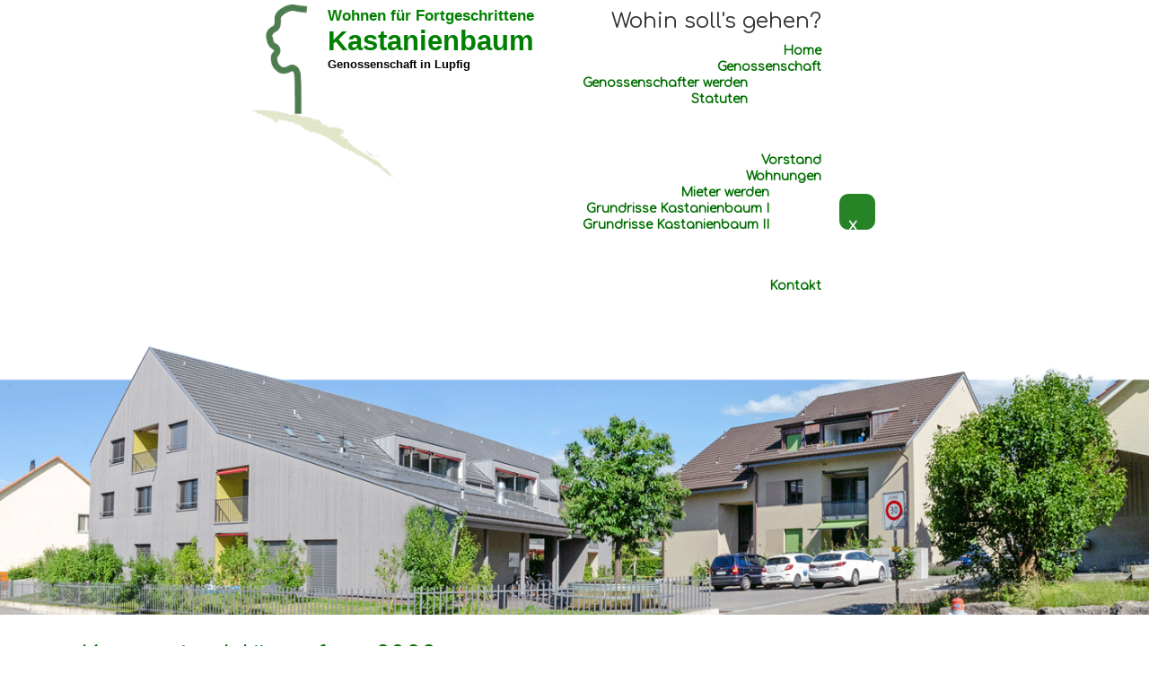

--- FILE ---
content_type: text/html; charset=utf-8
request_url: http://wohnen-fuer-fortgeschrittene.ch/index.php/2-uncategorised/24-kastanienbluetenfest-2022?20
body_size: 7474
content:

<!DOCTYPE html>
<html prefix="og: http://ogp.me/ns#"  xmlns="http://www.w3.org/1999/xhtml" xml:lang="de-de" lang="de-de" dir="ltr" >
<head>
	<base href="http://wohnen-fuer-fortgeschrittene.ch/index.php/2-uncategorised/24-kastanienbluetenfest-2022" />
	<meta http-equiv="content-type" content="text/html; charset=utf-8" />
	<meta name="author" content="hofstetter" />
	<meta property="og:image:width" content="2016" />
	<meta property="og:image:height" content="1512" />
	<meta property="og:title" content="Wohnen für Fortgeschrittene - Kastanienblütenfest 2022" />
	<meta property="og:type" content="article" />
	<meta property="og:image:url" content="http://wohnen-fuer-fortgeschrittene.ch/images/foto-ueli-zopf.jpg" />
	<meta property="og:url" content="http://wohnen-fuer-fortgeschrittene.ch/index.php/2-uncategorised/24-kastanienbluetenfest-2022?20" />
	<meta property="og:description" content="Wohnen für Fortgeschrittene | Genossenschaft Kastanienbaum, Lupfig" />
	<meta name="description" content="Wohnen für Fortgeschrittene | Genossenschaft Kastanienbaum, Lupfig" />
	<meta name="generator" content="Joomla! - Open Source Content Management" />
	<title>Wohnen für Fortgeschrittene - Kastanienblütenfest 2022</title>
	<link href="/plugins/system/mediabox_ck/assets/mediaboxck.css" rel="stylesheet" type="text/css" />
	<link href="/plugins/system/jce/css/content.css?8d8e53453dd7a10b57c247d5fc735c4a" rel="stylesheet" type="text/css" />
	<link href="/media/plg_system_imageeffectck/css/imageeffectck.css?ver=2.2.7" rel="stylesheet" type="text/css" />
	<link href="/modules/mod_vertical_menu/cache/95/b7682caaf58da192b2fd1cd2e565562e.css" rel="stylesheet" type="text/css" />
	<style type="text/css">

			#mbCenter, #mbToolbar {
	background-color: #ffffff;
	-webkit-border-radius: 0px;
	-khtml-border-radius: 0px;
	-moz-border-radius: 0px;
	border-radius: 0px;
	-webkit-box-shadow: 0px 5px 20px rgba(0,0,0,0.50);
	-khtml-box-shadow: 0px 5px 20px rgba(0,0,0,0.50);
	-moz-box-shadow: 0px 5px 20px rgba(0,0,0,0.50);
	box-shadow: 0px 5px 20px rgba(0,0,0,0.50);
	/* For IE 8 */
	-ms-filter: "progid:DXImageTransform.Microsoft.Shadow(Strength=5, Direction=180, Color='#000000')";
	/* For IE 5.5 - 7 */
	filter: progid:DXImageTransform.Microsoft.Shadow(Strength=5, Direction=180, Color='#000000');
	}
	
	#mbOverlay {
		background-color: #ffffff;
	}
	
	#mbCenter.mbLoading {
		background-color: #ffffff;
	}
	
	#mbBottom {
		color: #bdbdbd;
	}
	
	#mbTitle, #mbPrevLink, #mbNextLink, #mbCloseLink, #mbPlayLink, #mbPauseLink {
		color: #9e9e9e;
	}
		
.noscript div#off-menu_95 dl.level1 dl{
	position: static;
}
.noscript div#off-menu_95 dl.level1 dd.parent{
	height: auto !important;
	display: block;
	visibility: visible;
}
.pbck-container { max-width: 1000px}@media only screen and (min-width:801px){
.ckhide5 { display: none !important; } 
.ckstack5 > .inner { display: block; }
.ckstack5 .blockck { float: none !important; width: auto !important; display: block; margin-left: 0 !important;}
}@media only screen and (max-width:800px) and (min-width:641px){
.ckhide4 { display: none !important; } 
.ckstack4 > .inner { display: block; }
.ckstack4 .blockck { float: none !important; width: auto !important; display: block; margin-left: 0 !important;}
}@media only screen and (max-width:640px) and (min-width:481px){
.ckhide3 { display: none !important; } 
.ckstack3 > .inner { display: block; }
.ckstack3 .blockck { float: none !important; width: auto !important; display: block; margin-left: 0 !important;}
}@media only screen and (max-width:480px) and (min-width:321px){
.ckhide2 { display: none !important; } 
.ckstack2 > .inner { display: block; }
.ckstack2 .blockck { float: none !important; width: auto !important; display: block; margin-left: 0 !important;}
}@media only screen and (max-width:320px){
.ckhide1 { display: none !important; } 
.ckstack1 > .inner { display: block; }
.ckstack1 .blockck { float: none !important; width: auto !important; display: block; margin-left: 0 !important;}
}
	</style>
	<script type="application/json" class="joomla-script-options new">{"csrf.token":"c28b3d30e57a38b200dd64e1d54c4dd1","system.paths":{"root":"","base":""}}</script>
	<script src="/media/jui/js/jquery.min.js?8d8e53453dd7a10b57c247d5fc735c4a" type="text/javascript"></script>
	<script src="/media/jui/js/jquery-noconflict.js?8d8e53453dd7a10b57c247d5fc735c4a" type="text/javascript"></script>
	<script src="/media/jui/js/jquery-migrate.min.js?8d8e53453dd7a10b57c247d5fc735c4a" type="text/javascript"></script>
	<script src="/media/system/js/caption.js?8d8e53453dd7a10b57c247d5fc735c4a" type="text/javascript"></script>
	<script src="/media/jui/js/bootstrap.min.js?8d8e53453dd7a10b57c247d5fc735c4a" type="text/javascript"></script>
	<script src="/plugins/system/mediabox_ck/assets/mediaboxck.min.js" type="text/javascript"></script>
	<script src="/media/system/js/core.js?8d8e53453dd7a10b57c247d5fc735c4a" type="text/javascript"></script>
	<script src="/media/plg_system_imageeffectck/js/imageeffectck.js" type="text/javascript"></script>
	<script src="https://cdnjs.cloudflare.com/ajax/libs/gsap/1.18.2/TweenMax.min.js" type="text/javascript"></script>
	<script src="/modules/mod_vertical_menu/js/perfect-scrollbar.js?v=3.1.201" type="text/javascript"></script>
	<script src="/modules/mod_vertical_menu/js/mod_vertical_menu.js?v=3.1.201" type="text/javascript"></script>
	<script type="text/javascript">
jQuery(window).on('load',  function() {
				new JCaption('img.caption');
			});
                    Mediabox.scanPage = function() {
						var links = jQuery('a').filter(function(i) {
							if ( jQuery(this).attr('rel') 
									&& jQuery(this).data('mediaboxck_done') != '1') {
								var patt = new RegExp(/^lightbox/i);
								return patt.test(jQuery(this).attr('rel'));
							}
						});
						if (! links.length) return;

						links.mediabox({
							overlayOpacity : 	0.7,
							resizeOpening : 	1,
							resizeDuration : 	240,
							initialWidth : 		320,
							initialHeight : 	180,
							defaultWidth : 		800,
							defaultHeight : 	600,
							showCaption : 		1,
							showCounter : 		1,
							loop : 				0,
							isMobileEnable: 	1,
							// mobileDetection: 	'resolution',
							isMobile: 			false,
							mobileResolution: 	'640',
							attribType :		'rel',
							showToolbar :		'0',
							diapoTime :			'3000',
							diapoAutoplay :		'0',
							medialoop :		false,
							counterText: '({x} of {y})',
							playerpath: '/plugins/system/mediabox_ck/assets/NonverBlaster.swf'
						}, null, function(curlink, el) {
							var rel0 = curlink.rel.replace(/[[]|]/gi," ");
							var relsize = rel0.split(" ");
							return (curlink == el) || ((curlink.rel.length > 8) && el.rel.match(relsize[1]));
						});
					};
					jQuery(document).ready(function(){ Mediabox.scanPage(); });
					
	</script>
	<script data-cfasync="false">
document[(_el=document.addEventListener)?'addEventListener':'attachEvent'](_el?'DOMContentLoaded':'onreadystatechange',function(){
	if (!_el && document.readyState != 'complete') return;
	(window.jq183||jQuery)('.noscript').removeClass('noscript');
	window.sm95 = new VerticalSlideMenu({
		id: 95,
		visibility: ["1","1","1","1","0",["0","px"],["10000","px"]],
		parentHref: 0,
		theme: 'flat',
		result: 'Suchergebnisse',
		noResult: 'Keine Ergebnisse gefunden',
		backItem: '',
		filterDelay: 500,
		filterMinChar: 3,
		navtype: 'expand',
		sidebar: 0,
		popup: 1,
		overlay: 0,
		sidebarUnder: 768,
		width: 300,
		menuIconCorner: 0,
		menuIconX: 0,
		menuIconY: 0,
		hidePopupUnder: 1750,
		siteBg: '#444444',
		effect: 1,
    dur: 400/1000,
		perspective: 0,
		inEase: 'Quad.easeOut'.split('.').reverse().join(''),
		inOrigin: '50% 50% 0',
		inX: 100,
		inUnitX: '%',
    logoUrl: '',
		inCSS: {
			y: 0,
			opacity: 100/100,
			rotationX: 0,
			rotationY: 0,
			rotationZ: 0,
			skewX: 0,
			skewY: 0,
			scaleX: 100/100,
			scaleY: 100/100
		},
		outEase: 'Quad.easeOut'.split('.').reverse().join(''),
		outOrigin: '50% 50% 0',
		outX: -100,
		outUnitX: '%',
		outCSS: {
			y: 0,
			opacity: 100/100,
			rotationX: 0,
			rotationY: 0,
			rotationZ: 0,
			skewX: 0,
			skewY: 0,
			scaleX: 100/100,
			scaleY: 100/100
		},
		anim: {
			perspective: 1000,
			inDur: 300/1000,
			inEase: 'Quad.easeOut'.split('.').reverse().join(''),
			inOrigin: '50% 50% 0',
			inX: -30,
			inUnitX: 'px',
			inCSS: {
				y: 0,
				opacity: 0/100,
				rotationX: 0,
				rotationY: 0,
				rotationZ: 0,
				skewX: 0,
				skewY: 0,
				scaleX: 100/100,
				scaleY: 100/100
			},
			outDur: 300/1000,
			outEase: 'Quad.easeOut'.split('.').reverse().join(''),
			outOrigin: '50% 50% 0',
			outX: 20,
			outUnitX: 'px',
			outCSS: {
				y: 0,
				opacity: 0/100,
				rotationX: 0,
				rotationY: 0,
				rotationZ: 0,
				skewX: 0,
				skewY: 0,
				scaleX: 100/100,
				scaleY: 100/100
			}
		},
		miAnim: 0,
		miDur: 500/1000,
		miShift: 40/1000,
		miEase: 'Quad.easeOut'.split('.').reverse().join(''),
		miX: 40,
		miUnitX: '%',
		miCSS: {
			transformPerspective: 600,
			transformOrigin: '50% 50% 0',
			y: 0,
			opacity: 0/100,
			rotationX: 0,
			rotationY: 0,
			rotationZ: 0,
			skewX: 0,
			skewY: 0,
			scaleX: 100/100,
			scaleY: 100/100
		},
		iconAnim: 0 && 0,
		bgX: 0,
		dropwidth: 250,
		dropspace: 0,
		dropFullHeight: 0,
		dropEvent: 'mouseenter',
		opened: 1,
		autoOpen: 0,
		autoOpenAnim: 1,
		hideBurger: 0
	});
});
</script>

			<link href='https://fonts.googleapis.com/css?family=Comfortaa' rel='stylesheet' type='text/css'>
		<link rel="stylesheet" href="/templates/kastanienbaum/css/bootstrap.css" type="text/css" />
				<link rel="stylesheet" href="/templates/kastanienbaum/css/template.css" type="text/css" />
			<meta name="viewport" content="width=device-width, initial-scale=1.0" />
		<link rel="stylesheet" href="/templates/kastanienbaum/css/custom.css" type="text/css" />
	<link rel="stylesheet" href="/templates/kastanienbaum/css/mobile.css" type="text/css" />

	<!--[if lt IE 9]>
		<script src="/media/jui/js/html5.js"></script>
	<![endif]--> 
<script>
  function hide(){
    document.getElementById("next").style.display = "none";
}
</script><script>var JUri = "http://wohnen-fuer-fortgeschrittene.ch/", gallery_image_path="images"</script><script src="http://wohnen-fuer-fortgeschrittene.ch/components/com_bagallery/libraries/modal/ba_modal.js?2.3.4"></script><link rel="stylesheet" href="http://wohnen-fuer-fortgeschrittene.ch/components/com_bagallery/assets/css/ba-style.css?2.3.4"><link rel="stylesheet" href="http://wohnen-fuer-fortgeschrittene.ch/components/com_bagallery/assets/css/ba-effects.css?2.3.4"><script src="http://wohnen-fuer-fortgeschrittene.ch/components/com_bagallery/libraries/ba_isotope/ba_isotope.js?2.3.4"></script><script src="http://wohnen-fuer-fortgeschrittene.ch/components/com_bagallery/libraries/lazyload/jquery.lazyload.min.js?2.3.4"></script><script src="http://wohnen-fuer-fortgeschrittene.ch/components/com_bagallery/assets/js/ba-gallery.js?2.3.4"></script>
</head>
<body class="com_content view-article no-layout no-task itemid-101 ltr">
<div id="header_wrap">
	<div class="tck-container inner ">

	<section id="row1" >
		<div class="inner clearfix">
			<div class="flexiblecolumn " id="row1column1" style="width:25%;">
								<div id="block5" >
					<div class="inner clearfix">
											<div class="tck-module moduletable">
							<div class="tck-module-text">
					

<div class="custom"  >
	</div>
				</div>
		</div>
	
					</div>
				</div>
							</div>
			<div class="flexiblecolumn " id="row1column2" style="width:25%;">
								<div id="block4" >
					<div class="inner clearfix">
											<div class="tck-module moduletable">
							<div class="tck-module-text">
					

<div class="custom"  >
	<a href="/index.php"><p style="padding-left: 0px; position: absolute; font-family: arial, sans-serif; font-weight: bold; color: green; font-size: 1.2em; line-height: 150%;">Wohnen für Fortgeschrittene<br /><span style="font-size: 185%; line-height: 100%;">Kastanienbaum</span><br /><span style="font-size: 80%; color: black; position: relative; top: -5px;">Genossenschaft in Lupfig</span></p></a></div>
				</div>
		</div>
			<div class="tck-module moduletable">
							<div class="tck-module-text">
					

<div class="custom"  >
	<p><img src="/Logo.png" alt="Logo" style="position: absolute; height: 200px; z-index: -1; margin-left: -90px; top: 5px;" /></p></div>
				</div>
		</div>
	
					</div>
				</div>
							</div>
			<div class="flexiblecolumn valign-top" id="row1column3" style="width:25%;">
								<div id="block3" >
					<div class="inner clearfix">
									<div class="noscript">
	<nav id="off-menu_95" class="off-menu_95 sm-menu ">
          <h3 class="sm-head">
    <span class="sm-title">Wohin soll's gehen?</span>  </h3>
      <div class="sm-levels">
    <div class="sm-level level1"><dl class="level1">
  <dt class="level1 off-nav-101 notparent opened active first">
        <div class="inner">
      <div class="link"><a data-text="Home" href="http://wohnen-fuer-fortgeschrittene.ch/">Home</a></div>
          </div>
  </dt>
  <dd class="level1 off-nav-101 notparent opened active first">
      </dd>
    <dt class="level1 off-nav-112 parent">
        <div class="inner">
      <div class="link"><a data-text="Genossenschaft" >Genossenschaft</a></div>
          </div>
  </dt>
  <dd class="level1 off-nav-112 parent">
    <div class="sm-level level2"><dl class="level2">
  <dt class="level2 off-nav-113 notparent first">
        <div class="inner">
      <div class="link"><a data-text="Genossenschafter werden" href="/index.php/genossenschaft/genossenschafter-werden">Genossenschafter werden</a></div>
          </div>
  </dt>
  <dd class="level2 off-nav-113 notparent first">
      </dd>
    <dt class="level2 off-nav-114 notparent">
        <div class="inner">
      <div class="link"><a data-text="Statuten" href="/index.php/genossenschaft/statuten">Statuten</a></div>
          </div>
  </dt>
  <dd class="level2 off-nav-114 notparent">
      </dd>
               </dl></div></dd>  <dt class="level1 off-nav-124 notparent">
        <div class="inner">
      <div class="link"><a data-text="Vorstand" href="/index.php/vorstand">Vorstand</a></div>
          </div>
  </dt>
  <dd class="level1 off-nav-124 notparent">
      </dd>
    <dt class="level1 off-nav-120 parent">
        <div class="inner">
      <div class="link"><a data-text="Wohnungen" href="/index.php/wohnungen">Wohnungen</a></div>
          </div>
  </dt>
  <dd class="level1 off-nav-120 parent">
    <div class="sm-level level2"><dl class="level2">
  <dt class="level2 off-nav-123 notparent first">
        <div class="inner">
      <div class="link"><a data-text="Mieter werden" href="/index.php/wohnungen/mieter-werden">Mieter werden</a></div>
          </div>
  </dt>
  <dd class="level2 off-nav-123 notparent first">
      </dd>
    <dt class="level2 off-nav-121 notparent">
        <div class="inner">
      <div class="link"><a data-text="Grundrisse Kastanienbaum I" href="/index.php/wohnungen/grundrisse-kastanienbaum-i">Grundrisse Kastanienbaum I</a></div>
          </div>
  </dt>
  <dd class="level2 off-nav-121 notparent">
      </dd>
    <dt class="level2 off-nav-122 notparent">
        <div class="inner">
      <div class="link"><a data-text="Grundrisse Kastanienbaum II" href="/index.php/wohnungen/grundrisse-kastanienbaum-ii">Grundrisse Kastanienbaum II</a></div>
          </div>
  </dt>
  <dd class="level2 off-nav-122 notparent">
      </dd>
               </dl></div></dd>  <dt class="level1 off-nav-126 notparent">
        <div class="inner">
      <div class="link"><a data-text="Kontakt" href="/index.php/kontakt">Kontakt</a></div>
          </div>
  </dt>
  <dd class="level1 off-nav-126 notparent">
      </dd>
           </dl></div>
    </div>
</nav></div>

					</div>
				</div>
							</div>
			<div class="flexiblecolumn " id="row1column4" style="width:25%;">
								<div id="block1" >
					<div class="inner clearfix">
											<div class="tck-module moduletable">
							<div class="tck-module-text">
					

<div class="custom"  >
	</div>
				</div>
		</div>
	
					</div>
				</div>
												<div id="next" >
					<div class="inner clearfix">
											<div class="tck-module moduletable">
							<div class="tck-module-text">
					

<div class="custom"  >
	<p style="position: absolute; right: 20px;"><strong><a href="#" style="color: white;" onclick="hide()">X</a></strong></p></div>
				</div>
		</div>
	
					</div>
				</div>
							</div>
			<div class="clr"></div>
		</div>
	</section>

	</div>
</div>
<div id="panorama_wrap">
	<div class="inner ">

		<div id="panorama" >
		<div class="inner clearfix">
					<div class="tck-module moduletable">
							<div class="tck-module-text">
					

<div class="custom"  >
	<img class="panorama" src="/images/panorama.png" alt="panorama1" width="100%" height="NaN" /></div>
				</div>
		</div>
	
		</div>
	</div>
	
	</div>
</div>
<div id="wrapper">
	<div class="inner  tck-container">

	<div id="maincontent" class="maincontent noleft noright">
		<div class="inner clearfix">
											<div id="system-message-container">
	</div>

											<div class="tck-article item-page" itemscope itemtype="https://schema.org/Article">
	<meta itemprop="inLanguage" content="de-DE" />
	
		
			<div class="page-header">
					<h2 itemprop="headline" class="tck-article-title">
				Kastanienblütenfest 2022			</h2>
									</div>
							
<div class="icons tck-article-tools tck-article-tools-right">
										<div class="btn-group pull-right">
					<button class="btn dropdown-toggle" type="button" id="dropdownMenuButton-24" aria-label="Benutzerwerkzeuge"
					data-toggle="dropdown" aria-haspopup="true" aria-expanded="false">
						<span class="icon-cog" aria-hidden="true"></span>
						<span class="caret" aria-hidden="true"></span>
					</button>
										<ul class="dropdown-menu" aria-labelledby="dropdownMenuButton-24">
													<li class="print-icon tck-article-tool tck-article-tool-print"> <a href="/index.php/2-uncategorised/24-kastanienbluetenfest-2022?tmpl=component&amp;print=1" title="Eintrag ausdrucken < Kastanienblütenfest 2022 >" onclick="window.open(this.href,'win2','status=no,toolbar=no,scrollbars=yes,titlebar=no,menubar=no,resizable=yes,width=640,height=480,directories=no,location=no'); return false;" rel="nofollow">						<span class="tck-article-tool-icon icon-print" aria-hidden="true"></span>
				Drucken	</a> </li>
																							</ul>
				</div>
					
	</div>
			
		
						<dl class="article-info muted tck-article-details">

		
			<dt class="article-info-term tck-article-detail-heading">
							</dt>

			
			
			
			
										<dd class="published">
				<span class="icon-calendar" aria-hidden="true"></span>
				<time datetime="2022-06-13T12:36:52+00:00" itemprop="datePublished">
					Veröffentlicht: 13. Juni 2022				</time>
			</dd>			
		
					
			
						</dl>
	
	
		
									<div itemprop="articleBody" class="tck-article-body">
		<p>Am Samstag, 11. Juni 2022, fand bei strahlendem Sonnenschein das Kastanienblütenfest 2022 auf der "Piazza Ueli" statt.&nbsp;</p>
<p>Ab 10.00 Uhr wurden die Besucher mit einem Glas Weisswein oder Süssmost willkommen geheissen. Die Blaskapelle Eigenamt begleitete den Anlass mit ihrer stimmungsvollen Musik und nach dem Konzert gab es für alle Festbesucher Grillwürste und Cremeschnitten.&nbsp;</p>
<p>Im Schatten des voll in Blüte stehenden Kastanienbaumes und der Sonnenschirme sassen Bewohner des Kastanienbaumes und Besucher bis in den Nachmittag hinein gesellig zusammen und genossen die Ambiance und das tolle Wetter.&nbsp;</p>
<p>Auf ein Neues im 2023!</p>
<p><em>Vorstand Genossenschaft Kastanienbaum Lupfig</em></p>
<p><div class='ba-gallery ' data-gallery='3' style="--modal-background-color:rgba(0, 0, 0, 0.9); --modal-title-color: #ffffff; --modal-icons-color: #ffffff;"><div class="modal-scrollable" style="display:none; --modal-background-color: rgba(0, 0, 0, 0.9);"><div class="ba-modal gallery-modal ba-gallery-fade-animation " style="display:none"><div class="ba-modal-header row-fluid"><div class="ba-modal-title"><h3 class="modal-title" style="color:#ffffff;"></h3></div><div class="ba-center-icons"></div><div class="ba-right-icons"><div class="header-icons"><i class="ba-icon-close zmdi zmdi-close" style="color:#ffffff"></i></div></div></div><div class="ba-modal-body active" style="--modal-body-color: #ffffff"><div class="modal-image"></div><div class="description-wrapper"><div class="modal-description"></div></div></div></div><input type='hidden' class='lightbox-options' value='{"lightbox_border":"#ffffff","lightbox_bg":"#000000","lightbox_bg_transparency":"0.9","display_likes":"0","display_header":"1","display_zoom":"0","lightbox_display_title":"1","lightbox_width":"45","auto_resize":1,"disable_lightbox":"0","twitter_share":"0","odnoklassniki_share":"0","description_position":"below","facebook_share":"0","pinterest_share":"0","slide_amimation":"ba-gallery-fade-animation","linkedin_share":"0","vkontakte_share":"0","display_download":"0","enable_alias":"1","display_fullscreen":"0","header_icons_color":"#ffffff"}'><div class="modal-nav" style="display:none"><i class="ba-left-action zmdi zmdi-chevron-left" style="color:#ffffff; background-color:rgba(0,0,0,0)"></i><i class="ba-right-action zmdi zmdi-chevron-right" style="color:#ffffff; background-color:rgba(0,0,0,0)"></i></div></div><div class="ba-gallery-row-wrapper"><div class='ba-gallery-content-wrapper'><div class='ba-gallery-content'><div class='row-fluid'><div class='span12 ba-gallery-grid css-style-1' style='--background-color: rgba(0, 0, 0, 0.75); --title-color: #ffffff; --description-color: #ffffff; --category-color: #ffffff; --title-size: 18px; --title-weight: bold; --title-text-align: left; --description-size: 12px; --description-weight: normal; --description-text-align: left; --category-size: 14px; --category-weight: normal; --category-text-align: left;'><div class='ba-gallery-items category-0 category-2' style='display: none;'><span data-href='http://wohnen-fuer-fortgeschrittene.ch/index.php/2-uncategorised/24-kastanienbluetenfest-2022?15' class='ba-gallery-image-link'></span><div class='ba-image'><img src='http://wohnen-fuer-fortgeschrittene.ch/images/bagallery/gallery-3/thumbnail/category-2/20220611_101757-2.jpg?1655127249' data-width="450" data-height="600" alt=''><div class='ba-caption'><div class='ba-caption-content'><p class='image-category'>Kastanienblütenfest 2022</p></div></div><input type='hidden' class='image-id' data-id='ba-image-15' value='{"id":"15","form_id":"3","category":"category-2","name":"20220611_101757-2.jpg","path":"images\/20220611_101757-2.jpg","url":"http:\/\/wohnen-fuer-fortgeschrittene.ch\/images\/20220611_101757-2.jpg","thumbnail_url":"\/images\/bagallery\/gallery-3\/thumbnail\/category-2\/20220611_101757-2.jpg","title":"","short":"","alt":"","description":"","link":"","video":"","settings":null,"likes":"0","imageId":"4","target":"blank","lightboxUrl":"","watermark_name":"20220611_101757-2.jpg","hideInAll":"0","suffix":""}'></div></div><div class='ba-gallery-items category-0 category-2' style='display: none;'><span data-href='http://wohnen-fuer-fortgeschrittene.ch/index.php/2-uncategorised/24-kastanienbluetenfest-2022?16' class='ba-gallery-image-link'></span><div class='ba-image'><img src='http://wohnen-fuer-fortgeschrittene.ch/images/bagallery/gallery-3/thumbnail/category-2/20220611_102605.jpg?1655127249' data-width="800" data-height="600" alt=''><div class='ba-caption'><div class='ba-caption-content'><p class='image-category'>Kastanienblütenfest 2022</p></div></div><input type='hidden' class='image-id' data-id='ba-image-16' value='{"id":"16","form_id":"3","category":"category-2","name":"20220611_102605.jpg","path":"images\/20220611_102605.jpg","url":"http:\/\/wohnen-fuer-fortgeschrittene.ch\/images\/20220611_102605.jpg","thumbnail_url":"\/images\/bagallery\/gallery-3\/thumbnail\/category-2\/20220611_102605.jpg","title":"","short":"","alt":"","description":"","link":"","video":"","settings":null,"likes":"0","imageId":"5","target":"blank","lightboxUrl":"","watermark_name":"20220611_102605.jpg","hideInAll":"0","suffix":""}'></div></div><div class='ba-gallery-items category-0 category-2' style='display: none;'><span data-href='http://wohnen-fuer-fortgeschrittene.ch/index.php/2-uncategorised/24-kastanienbluetenfest-2022?17' class='ba-gallery-image-link'></span><div class='ba-image'><img src='http://wohnen-fuer-fortgeschrittene.ch/images/bagallery/gallery-3/thumbnail/category-2/20220611_103349.jpg?1655127249' data-width="800" data-height="600" alt=''><div class='ba-caption'><div class='ba-caption-content'><p class='image-category'>Kastanienblütenfest 2022</p></div></div><input type='hidden' class='image-id' data-id='ba-image-17' value='{"id":"17","form_id":"3","category":"category-2","name":"20220611_103349.jpg","path":"images\/20220611_103349.jpg","url":"http:\/\/wohnen-fuer-fortgeschrittene.ch\/images\/20220611_103349.jpg","thumbnail_url":"\/images\/bagallery\/gallery-3\/thumbnail\/category-2\/20220611_103349.jpg","title":"","short":"","alt":"","description":"","link":"","video":"","settings":null,"likes":"0","imageId":"6","target":"blank","lightboxUrl":"","watermark_name":"20220611_103349.jpg","hideInAll":"0","suffix":""}'></div></div><div class='ba-gallery-items category-0 category-2' style='display: none;'><span data-href='http://wohnen-fuer-fortgeschrittene.ch/index.php/2-uncategorised/24-kastanienbluetenfest-2022?18' class='ba-gallery-image-link'></span><div class='ba-image'><img src='http://wohnen-fuer-fortgeschrittene.ch/images/bagallery/gallery-3/thumbnail/category-2/20220611_111139.jpg?1655127249' data-width="450" data-height="600" alt=''><div class='ba-caption'><div class='ba-caption-content'><p class='image-category'>Kastanienblütenfest 2022</p></div></div><input type='hidden' class='image-id' data-id='ba-image-18' value='{"id":"18","form_id":"3","category":"category-2","name":"20220611_111139.jpg","path":"images\/20220611_111139.jpg","url":"http:\/\/wohnen-fuer-fortgeschrittene.ch\/images\/20220611_111139.jpg","thumbnail_url":"\/images\/bagallery\/gallery-3\/thumbnail\/category-2\/20220611_111139.jpg","title":"","short":"","alt":"","description":"","link":"","video":"","settings":null,"likes":"0","imageId":"7","target":"blank","lightboxUrl":"","watermark_name":"20220611_111139.jpg","hideInAll":"0","suffix":""}'></div></div><div class='ba-gallery-items category-0 category-2' style='display: none;'><span data-href='http://wohnen-fuer-fortgeschrittene.ch/index.php/2-uncategorised/24-kastanienbluetenfest-2022?19' class='ba-gallery-image-link'></span><div class='ba-image'><img src='http://wohnen-fuer-fortgeschrittene.ch/images/bagallery/gallery-3/thumbnail/category-2/foto-4-ueli-eigenamter-1-2.jpg?1655127249' data-width="800" data-height="600" alt=''><div class='ba-caption'><div class='ba-caption-content'><p class='image-category'>Kastanienblütenfest 2022</p></div></div><input type='hidden' class='image-id' data-id='ba-image-19' value='{"id":"19","form_id":"3","category":"category-2","name":"foto-4-ueli-eigenamter-1-2.jpg","path":"images\/foto-4-ueli-eigenamter-1-2.jpg","url":"http:\/\/wohnen-fuer-fortgeschrittene.ch\/images\/foto-4-ueli-eigenamter-1-2.jpg","thumbnail_url":"\/images\/bagallery\/gallery-3\/thumbnail\/category-2\/foto-4-ueli-eigenamter-1-2.jpg","title":"","short":"","alt":"","description":"","link":"","video":"","settings":null,"likes":"0","imageId":"8","target":"blank","lightboxUrl":"","watermark_name":"foto-4-ueli-eigenamter-1-2.jpg","hideInAll":"0","suffix":""}'></div></div><div class='ba-gallery-items category-0 category-2' style='display: none;'><span data-href='http://wohnen-fuer-fortgeschrittene.ch/index.php/2-uncategorised/24-kastanienbluetenfest-2022?20' class='ba-gallery-image-link'></span><div class='ba-image'><img src='http://wohnen-fuer-fortgeschrittene.ch/images/bagallery/gallery-3/thumbnail/category-2/foto-ueli-zopf.jpg?1655127249' data-width="800" data-height="600" alt=''><div class='ba-caption'><div class='ba-caption-content'><p class='image-category'>Kastanienblütenfest 2022</p></div></div><input type='hidden' class='image-id' data-id='ba-image-20' value='{"id":"20","form_id":"3","category":"category-2","name":"foto-ueli-zopf.jpg","path":"images\/foto-ueli-zopf.jpg","url":"http:\/\/wohnen-fuer-fortgeschrittene.ch\/images\/foto-ueli-zopf.jpg","thumbnail_url":"\/images\/bagallery\/gallery-3\/thumbnail\/category-2\/foto-ueli-zopf.jpg","title":"","short":"","alt":"","description":"","link":"","video":"","settings":null,"likes":"0","imageId":"9","target":"blank","lightboxUrl":"","watermark_name":"foto-ueli-zopf.jpg","hideInAll":"0","suffix":""}'></div></div><div class='ba-gallery-items category-0 category-2' style='display: none;'><span data-href='http://wohnen-fuer-fortgeschrittene.ch/index.php/2-uncategorised/24-kastanienbluetenfest-2022?21' class='ba-gallery-image-link'></span><div class='ba-image'><img src='http://wohnen-fuer-fortgeschrittene.ch/images/bagallery/gallery-3/thumbnail/category-2/20220611_110948.jpg?1655127249' data-width="800" data-height="600" alt=''><div class='ba-caption'><div class='ba-caption-content'><p class='image-category'>Kastanienblütenfest 2022</p></div></div><input type='hidden' class='image-id' data-id='ba-image-21' value='{"id":"21","form_id":"3","category":"category-2","name":"20220611_110948.jpg","path":"images\/20220611_110948.jpg","url":"http:\/\/wohnen-fuer-fortgeschrittene.ch\/images\/20220611_110948.jpg","thumbnail_url":"\/images\/bagallery\/gallery-3\/thumbnail\/category-2\/20220611_110948.jpg","title":"","short":"","alt":"","description":"","link":"","video":"","settings":null,"likes":"0","imageId":"10","target":"blank","lightboxUrl":"","watermark_name":"20220611_110948.jpg","hideInAll":"0","suffix":""}'></div></div><div class='ba-gallery-items category-0 category-2' style='display: none;'><span data-href='http://wohnen-fuer-fortgeschrittene.ch/index.php/2-uncategorised/24-kastanienbluetenfest-2022?22' class='ba-gallery-image-link'></span><div class='ba-image'><img src='http://wohnen-fuer-fortgeschrittene.ch/images/bagallery/gallery-3/thumbnail/category-2/20220611_101821.jpg?1655127249' data-width="800" data-height="600" alt=''><div class='ba-caption'><div class='ba-caption-content'><p class='image-category'>Kastanienblütenfest 2022</p></div></div><input type='hidden' class='image-id' data-id='ba-image-22' value='{"id":"22","form_id":"3","category":"category-2","name":"20220611_101821.jpg","path":"images\/20220611_101821.jpg","url":"http:\/\/wohnen-fuer-fortgeschrittene.ch\/images\/20220611_101821.jpg","thumbnail_url":"\/images\/bagallery\/gallery-3\/thumbnail\/category-2\/20220611_101821.jpg","title":"","short":"","alt":"","description":"","link":"","video":"","settings":null,"likes":"0","imageId":"11","target":"blank","lightboxUrl":"","watermark_name":"20220611_101821.jpg","hideInAll":"0","suffix":""}'></div></div></div></div><input type='hidden' class='gallery-options' value='{"thumbnail_layout":"1","column_number":"5","image_spacing":"10","caption_bg":"#000000","title_color":"#ffffff","title_weight":"bold","title_size":"18","title_alignment":"left","tags_method":"","colors_method":"","category_color":"#ffffff","category_weight":"normal","category_size":"14","category_alignment":"left","description_color":"#ffffff","description_weight":"normal","description_size":"12","id":"3","pagination_type":"default","description_alignment":"left","caption_opacity":"0.75","sorting_mode":"","random_sorting":"0","tablet_numb":"3","phone_land_numb":"2","phone_port_numb":"1","disable_auto_scroll":"1"}'><input type="hidden" class="current-root" value="http://wohnen-fuer-fortgeschrittene.ch/index.php/2-uncategorised/24-kastanienbluetenfest-2022"><input type='hidden' value='justified' class='gallery-layout'><input type='hidden' value='0' class='page-refresh'><input type='hidden' value='Gallery creates thumbnails. Please wait...' class='creating-thumbnails'><input type='hidden' value='{"disable_right_clk":0,"disable_shortcuts":0,"disable_dev_console":0}' class='copyright-options'><input type="hidden" class="active-category-image" value="http://wohnen-fuer-fortgeschrittene.ch/index.php/2-uncategorised/24-kastanienbluetenfest-2022"></div></div></div></div><div class='ba-gallery-substrate' style='height: 0;'></div><p style="text-align: center; font-size: 12px; font-style: italic;"><a href="http://www.balbooa.com/joomla-gallery">Joomla Gallery</a> makes it better. Balbooa.com</p></p> 	</div>

	
							</div>
			<div class="clr"></div>
		</div>
	</div>

	</div>
</div>
<div id="footer">
	<div class="inner  tck-container">

		<section id="blocks1" >
		<div class="inner clearfix n2">
						<div id="blocks1mod1" class="flexiblemodule ">
				<div class="inner clearfix">
							<div class="tck-module moduletable">
							<div class="tck-module-text">
					<div class="footer1">Copyright <a href="/index.php/login">©</a> 2026 Wohnen für Fortgeschrittene. Alle Rechte vorbehalten.</div>
<div class="footer2"></div>
				</div>
		</div>
	
				</div>
			</div>
									<div id="werbewerft" class="flexiblemodule ">
				<div class="inner clearfix">
							<div class="tck-module moduletable">
							<div class="tck-module-text">
					

<div class="custom"  >
	<p style="text-align: right;"><a href="https://www.werbewerft.ch" target="_blank" rel="noopener">WERBEWERFT</a></p></div>
				</div>
		</div>
	
				</div>
			</div>
						<div class="clr"></div>
		</div>
	</section>
	

	</div>
</div>

</body>
</html>

--- FILE ---
content_type: text/css
request_url: http://wohnen-fuer-fortgeschrittene.ch/media/plg_system_imageeffectck/css/imageeffectck.css?ver=2.2.7
body_size: 7595
content:
/**
 * @copyright	Copyright (C) 2015 C�dric KEIFLIN alias ced1870
 * http://www.joomlack.fr
 * http://www.template-creator.com
 * @license		GNU/GPL
 * Plugin Image Effect CK
 * */

/*@font-face {
	font-weight: normal;
	font-style: normal;
	font-family: 'feathericons';
	src:url('../fonts/feathericons/feathericons.eot?-8is7zf');
	src:url('../fonts/feathericons/feathericons.eot?#iefix-8is7zf') format('embedded-opentype'),
		url('../fonts/feathericons/feathericons.woff?-8is7zf') format('woff'),
		url('../fonts/feathericons/feathericons.ttf?-8is7zf') format('truetype'),
		url('../fonts/feathericons/feathericons.svg?-8is7zf#feathericons') format('svg');
}*/

@import url(https://fonts.googleapis.com/css?family=Open+Sans:300);

.gridck {
	position: relative;
	margin: 0 auto;
	padding: 1em 0 4em;
	/*max-width: 1000px;*/
	list-style: none;
	text-align: center;
}

/* Common style */
figure[class*="effectck"] {
	position: relative;
	/*float: left;*/
	overflow: hidden;
	margin: 10px 1%;
	/*min-width: 320px;*/
	/*max-width: 480px;*/
	/*max-height: 360px;*/
	/*width: 48%;*/
	background: #3085a3;
	text-align: center;
	cursor: pointer;
	display: inline-block;
	will-change: transform;
}

figure[class*="effectck"]:not([class*="flip"]) > [class*=img] {
	position: relative;
	overflow: hidden;
}

figure[class*="effectck"] > [class*=img]:after {
	content: "";
	display: block;
	position: absolute;
	left: 0;
	right: 0;
	top: 0;
	bottom: 0;
	z-index: 0;
}

figure[class*="effectck"] img {
	position: relative;
	display: block;
	/*min-height: 100%;*/ /* do not use because it distord the images in Safari and mobiles */
	max-width: 100%;
	width: 100%;
	opacity: 0.8;
	margin: 0;
}

figure[class*="effectck"] figcaption {
	padding: 2em;
	color: #fff;
	text-transform: uppercase;
	font-size: 1.25em;
	-webkit-backface-visibility: hidden;
	backface-visibility: hidden;
}

figure[class*="effectck"] figcaption::before,
figure[class*="effectck"] figcaption::after {
	pointer-events: none;
}

figure[class*="effectck"] figcaption,
figure[class*="effectck"] figcaption > a {
	position: absolute;
	top: 0;
	left: 0;
	right: 0;
	bottom: 0;
	/*width: 100%;
	height: 100%;*/
	z-index: 1;
}

/* Anchor will cover the whole item by default */
/* For some effectcks it will show as a button */
figure[class*="effectck"] figcaption > a {
	z-index: 1000;
	text-indent: 200%;
	white-space: nowrap;
	font-size: 0;
	opacity: 0;
}

figure[class*="effectck"] figcaption [class*="title"] {
	word-spacing: -0.15em;
	font-weight: 300;
	font-size: 1.5em;
	line-height: 24px;
	font-family: 'Open Sans';
}

figure[class*="effectck"] figcaption [class*="title"] span {
	font-weight: 800;
}

figure[class*="effectck"] figcaption [class*="title"],
figure[class*="effectck"] figcaption [class*="desc"] {
	margin: 0;
}

figure[class*="effectck"] figcaption [class*="desc"] {
	letter-spacing: 1px;
	font-size: 68.5%;
}

/* Individual effectcks */

/*---------------*/
/***** Lily *****/
/*---------------*/

figure.effectck-lily img {
	max-width: none !important;
	width: -webkit-calc(100% + 50px);
	width: calc(100% + 50px);
	opacity: 0.7;
	-webkit-transition: opacity 0.35s, -webkit-transform 0.35s;
	transition: opacity 0.35s, transform 0.35s;
	-webkit-transform: translate3d(-40px,0, 0);
	transform: translate3d(-40px,0,0);
	float: left;
}

figure.effectck-lily figcaption {
	text-align: left;
}

figure.effectck-lily figcaption > div {
	position: absolute;
	bottom: 0;
	left: 0;
	padding: 2em;
	right: 0;
	height: 50%;
}

figure.effectck-lily figcaption [class*="title"],
figure.effectck-lily figcaption [class*="desc"] {
	-webkit-transform: translate3d(0,40px,0);
	transform: translate3d(0,40px,0);
}

figure.effectck-lily figcaption [class*="title"] {
	-webkit-transition: -webkit-transform 0.35s;
	transition: transform 0.35s;
}

figure.effectck-lily figcaption [class*="desc"] {
	color: rgba(255,255,255,0.8);
	opacity: 0;
	-webkit-transition: opacity 0.2s, -webkit-transform 0.35s;
	transition: opacity 0.2s, transform 0.35s;
}

figure.effectck-lily:hover img,
figure.effectck-lily:hover figcaption [class*="desc"] {
	opacity: 1;
}

figure.effectck-lily:hover img,
figure.effectck-lily:hover figcaption [class*="title"],
figure.effectck-lily:hover figcaption [class*="desc"] {
	-webkit-transform: translate3d(0,0,0);
	transform: translate3d(0,0,0);
}

figure.effectck-lily:hover figcaption [class*="desc"] {
	-webkit-transition-delay: 0.05s;
	transition-delay: 0.05s;
	-webkit-transition-duration: 0.35s;
	transition-duration: 0.35s;
}

/*---------------*/
/***** Oscar *****/
/*---------------*/

figure.effectck-oscar {
	background: -webkit-linear-gradient(45deg, #22682a 0%, #9b4a1b 40%, #3a342a 100%);
	background: linear-gradient(45deg, #22682a 0%,#9b4a1b 40%,#3a342a 100%);
}

figure.effectck-oscar img {
	opacity: 0.9;
	-webkit-transition: opacity 0.35s;
	transition: opacity 0.35s;
}

figure.effectck-oscar figcaption {
	padding: 3em;
	background-color: rgba(58,52,42,0.7);
	-webkit-transition: background-color 0.35s;
	transition: background-color 0.35s;
	position: absolute;
	bottom: 0;
	left: 0;
	right: 0;
	top: 0;
}

figure.effectck-oscar figcaption::before {
	position: absolute;
	top: 7%;
	right: 7%;
	bottom: 7%;
	left: 7%;
	border: 1px solid #fff;
	content: '';
}

figure.effectck-oscar figcaption [class*="title"] {
	/*margin: 20% 0 10px 0;*/
	-webkit-transition: -webkit-transform 0.35s;
	transition: transform 0.35s;
	-webkit-transform: translate3d(0,100%,0);
	transform: translate3d(0,100%,0);
}

figure.effectck-oscar figcaption::before,
figure.effectck-oscar figcaption [class*="desc"] {
	opacity: 0;
	-webkit-transition: opacity 0.35s, -webkit-transform 0.35s;
	transition: opacity 0.35s, transform 0.35s;
	-webkit-transform: scale(0);
	transform: scale(0);
}

figure.effectck-oscar:hover figcaption [class*="title"] {
	-webkit-transform: translate3d(0,0,0);
	transform: translate3d(0,0,0);
}

figure.effectck-oscar:hover figcaption::before,
figure.effectck-oscar:hover figcaption [class*="desc"] {
	opacity: 1;
	-webkit-transform: scale(1);
	transform: scale(1);
}

figure.effectck-oscar:hover figcaption {
	background-color: rgba(58,52,42,0);
}

figure.effectck-oscar:hover img {
	opacity: 0.4;
}

/*---------------*/
/***** Sadie *****/
/*---------------*/

figure.effectck-sadie figcaption::before {
	position: absolute;
	top: 0;
	left: 0;
	width: 100%;
	height: 100%;
	background: -webkit-linear-gradient(top, rgba(72,76,97,0) 0%, rgba(72,76,97,0.8) 75%);
	background: linear-gradient(to bottom, rgba(72,76,97,0) 0%, rgba(72,76,97,0.8) 75%);
	content: '';
	opacity: 0;
	-webkit-transform: translate3d(0,50%,0);
	transform: translate3d(0,50%,0);
}

figure.effectck-sadie figcaption [class*="title"] {
	position: absolute;
	top: 50%;
	left: 0;
	width: 100%;
	color: #484c61;
	-webkit-transition: -webkit-transform 0.35s, color 0.35s;
	transition: transform 0.35s, color 0.35s;
	-webkit-transform: translate3d(0,-50%,0);
	transform: translate3d(0,-50%,0);
}

figure.effectck-sadie figcaption::before,
figure.effectck-sadie figcaption [class*="desc"] {
	-webkit-transition: opacity 0.35s, -webkit-transform 0.35s;
	transition: opacity 0.35s, transform 0.35s;
}

figure.effectck-sadie figcaption [class*="desc"] {
	position: absolute;
	bottom: 0;
	left: 0;
	right: 0;
	bottom: 0;
	padding: 2em;
	/*width: 100%;*/
	opacity: 0;
	-webkit-transform: translate3d(0,10px,0);
	transform: translate3d(0,10px,0);
}

figure.effectck-sadie:hover figcaption [class*="title"] {
	color: #fff;
	-webkit-transform: translate3d(0,-50%,0) translate3d(0,-40px,0);
	transform: translate3d(0,-50%,0) translate3d(0,-40px,0);
}

figure.effectck-sadie:hover figcaption::before ,
figure.effectck-sadie:hover figcaption [class*="desc"] {
	opacity: 1;
	-webkit-transform: translate3d(0,0,0);
	transform: translate3d(0,0,0);
}

/*---------------*/
/***** Honey *****/
/*---------------*/

figure.effectck-honey {
	background: #4a3753;
}

figure.effectck-honey img {
	opacity: 0.9;
	-webkit-transition: opacity 0.35s;
	transition: opacity 0.35s;
}

figure.effectck-honey:hover img {
	opacity: 0.5;
}

figure.effectck-honey figcaption::before {
	position: absolute;
	bottom: 0;
	left: 0;
	right: 0;
	height: 10px;
	background: #fff;
	content: '';
	-webkit-transform: translate3d(0,10px,0);
	transform: translate3d(0,10px,0);
}

figure.effectck-honey figcaption [class*="title"] {
	position: absolute;
	bottom: 0;
	left: 0;
	right: 0;
	padding: 1em 1.5em;
	text-align: left;
	-webkit-transform: translate3d(0,-30px,0);
	transform: translate3d(0,-30px,0);
}

figure.effectck-honey figcaption [class*="title"] i,
figure.effectck-honey figcaption [class*="desc"]{
	font-style: normal;
	opacity: 0;
	-webkit-transition: opacity 0.35s, -webkit-transform 0.35s;
	transition: opacity 0.35s, transform 0.35s;
	-webkit-transform: translate3d(0,-30px,0);
	transform: translate3d(0,-30px,0);
}

figure.effectck-honey figcaption::before,
figure.effectck-honey figcaption [class*="title"] {
	-webkit-transition: -webkit-transform 0.35s;
	transition: transform 0.35s;
}

figure.effectck-honey:hover figcaption::before,
figure.effectck-honey:hover figcaption [class*="title"],
figure.effectck-honey:hover figcaption [class*="title"] i,
figure.effectck-honey:hover figcaption [class*="desc"] {
	opacity: 1;
	-webkit-transform: translate3d(0,0,0);
	transform: translate3d(0,0,0);
}

/*---------------*/
/***** Layla *****/
/*---------------*/

figure.effectck-layla {
	background: #18a367;
}

figure.effectck-layla img {
	/*height: 390px;*/
}

figure.effectck-layla figcaption {
	padding: 3em 2em;
}

figure.effectck-layla figcaption::before,
figure.effectck-layla figcaption::after {
	position: absolute;
	content: '';
	opacity: 0;
}

figure.effectck-layla figcaption::before {
	top: 10%;
	right: 7%;
	bottom: 10%;
	left: 7%;
	border-top: 1px solid #fff;
	border-bottom: 1px solid #fff;
	-webkit-transform: scale(0,1);
	transform: scale(0,1);
	-webkit-transform-origin: 0 0;
	transform-origin: 0 0;
}

figure.effectck-layla figcaption::after {
	top: 7%;
	right: 10%;
	bottom: 7%;
	left: 10%;
	border-right: 1px solid #fff;
	border-left: 1px solid #fff;
	-webkit-transform: scale(1,0);
	transform: scale(1,0);
	-webkit-transform-origin: 100% 0;
	transform-origin: 100% 0;
}

figure.effectck-layla figcaption [class*="title"] {
	/*padding-top: 26%;*/
	-webkit-transition: -webkit-transform 0.35s;
	transition: transform 0.35s;
}

figure.effectck-layla figcaption [class*="desc"] {
	padding: 0.5em 2em;
	text-transform: none;
	opacity: 0;
	-webkit-transform: translate3d(0,-10px,0);
	transform: translate3d(0,-10px,0);
}

figure.effectck-layla figcaption [class*="title"] {
	-webkit-transform: translate3d(0,-30px,0);
	transform: translate3d(0,-30px,0);
}

figure.effectck-layla img,
figure.effectck-layla figcaption::before,
figure.effectck-layla figcaption::after,
figure.effectck-layla figcaption [class*="desc"] {
	-webkit-transition: opacity 0.35s, -webkit-transform 0.35s;
	transition: opacity 0.35s, transform 0.35s;
}

figure.effectck-layla:hover img {
	opacity: 0.7;
	-webkit-transform: translate3d(0,0,0) scale(1.2);
	transform: translate3d(0,0,0) scale(1.2);
}

figure.effectck-layla:hover figcaption::before,
figure.effectck-layla:hover figcaption::after {
	opacity: 1;
	-webkit-transform: scale(1);
	transform: scale(1);
}

figure.effectck-layla:hover figcaption [class*="title"],
figure.effectck-layla:hover figcaption [class*="desc"] {
	opacity: 1;
	-webkit-transform: translate3d(0,0,0);
	transform: translate3d(0,0,0);
}

figure.effectck-layla:hover figcaption::after,
figure.effectck-layla:hover figcaption [class*="title"],
figure.effectck-layla:hover figcaption [class*="desc"],
figure.effectck-layla:hover img {
	-webkit-transition-delay: 0.15s;
	transition-delay: 0.15s;
}


/*---------------*/
/***** Marley *****/
/*---------------*/

figure.effectck-marley figcaption {
	text-align: right;
}

figure.effectck-marley figcaption [class*="title"],
figure.effectck-marley figcaption [class*="desc"] {
	position: absolute;
	right: 30px;
	left: 30px;
	padding: 10px 0;
}


figure.effectck-marley figcaption [class*="desc"] {
	bottom: 30px;
	line-height: 1.5;
	-webkit-transform: translate3d(0,100%,0);
	transform: translate3d(0,100%,0);
}

figure.effectck-marley figcaption [class*="title"] {
	top: 30px;
	-webkit-transition: -webkit-transform 0.35s;
	transition: transform 0.35s;
	-webkit-transform: translate3d(0,20px,0);
	transform: translate3d(0,20px,0);
}

figure.effectck-marley:hover figcaption [class*="title"] {
	-webkit-transform: translate3d(0,0,0);
	transform: translate3d(0,0,0);
}

figure.effectck-marley figcaption [class*="title"]::after {
	position: absolute;
	top: 100%;
	left: 0;
	width: 100%;
	height: 4px;
	background: #fff;
	content: '';
	-webkit-transform: translate3d(0,40px,0);
	transform: translate3d(0,40px,0);
}

figure.effectck-marley figcaption [class*="title"]::after,
figure.effectck-marley figcaption [class*="desc"] {
	opacity: 0;
	-webkit-transition: opacity 0.35s, -webkit-transform 0.35s;
	transition: opacity 0.35s, transform 0.35s;
}

figure.effectck-marley:hover figcaption [class*="title"]::after,
figure.effectck-marley:hover figcaption [class*="desc"] {
	opacity: 1;
	-webkit-transform: translate3d(0,0,0);
	transform: translate3d(0,0,0);
}

/*---------------*/
/***** Ruby *****/
/*---------------*/

figure.effectck-ruby {
	background-color: #17819c;
}

figure.effectck-ruby img {
	opacity: 0.7;
	-webkit-transition: opacity 0.35s, -webkit-transform 0.35s;
	transition: opacity 0.35s, transform 0.35s;
	-webkit-transform: scale(1.15);
	transform: scale(1.15);
}

figure.effectck-ruby:hover img {
	opacity: 0.5;
	-webkit-transform: scale(1);
	transform: scale(1);
}

figure.effectck-ruby figcaption [class*="title"] {
	/*margin-top: 20%;*/
	-webkit-transition: -webkit-transform 0.35s;
	transition: transform 0.35s;
	-webkit-transform: translate3d(0,20px,0);
	transform: translate3d(0,20px,0);
}

figure.effectck-ruby figcaption [class*="desc"] {
	margin: 1em 0 0;
	padding: 1em;
	border: 1px solid #fff;
	opacity: 0;
	-webkit-transition: opacity 0.35s, -webkit-transform 0.35s;
	transition: opacity 0.35s, transform 0.35s;
	-webkit-transform: translate3d(0,20px,0) scale(1.1);
	transform: translate3d(0,20px,0) scale(1.1);
} 

figure.effectck-ruby:hover figcaption [class*="title"] {
	-webkit-transform: translate3d(0,0,0);
	transform: translate3d(0,0,0);
}

figure.effectck-ruby:hover figcaption [class*="desc"] {
	opacity: 1;
	-webkit-transform: translate3d(0,0,0) scale(1);
	transform: translate3d(0,0,0) scale(1);
}

/*---------------*/
/***** Roxy *****/
/*---------------*/

figure.effectck-roxy {
	background: -webkit-linear-gradient(45deg, #ff89e9 0%, #05abe0 100%);
	background: linear-gradient(45deg, #ff89e9 0%,#05abe0 100%);
}

figure.effectck-roxy img {
	max-width: none !important;
	width: -webkit-calc(100% + 60px);
	width: calc(100% + 60px);
	-webkit-transition: opacity 0.35s, -webkit-transform 0.35s;
	transition: opacity 0.35s, transform 0.35s;
	-webkit-transform: translate3d(-50px,0,0);
	transform: translate3d(-50px,0,0);
}

figure.effectck-roxy figcaption::before {
	position: absolute;
	top: 30px;
	right: 30px;
	bottom: 30px;
	left: 30px;
	border: 1px solid #fff;
	content: '';
	opacity: 0;
	-webkit-transition: opacity 0.35s, -webkit-transform 0.35s;
	transition: opacity 0.35s, transform 0.35s;
	-webkit-transform: translate3d(-20px,0,0);
	transform: translate3d(-20px,0,0);
}

figure.effectck-roxy figcaption {
	padding: 3em;
	text-align: left;
}

figure.effectck-roxy figcaption [class*="title"] {
	/*padding: 30% 0 10px 0;*/
}

figure.effectck-roxy figcaption [class*="desc"] {
	opacity: 0;
	-webkit-transition: opacity 0.35s, -webkit-transform 0.35s;
	transition: opacity 0.35s, transform 0.35s;
	-webkit-transform: translate3d(-10px,0,0);
	transform: translate3d(-10px,0,0);
}

figure.effectck-roxy:hover img {
	opacity: 0.7;
	-webkit-transform: translate3d(0,0,0);
	transform: translate3d(0,0,0);
}

figure.effectck-roxy:hover figcaption::before,
figure.effectck-roxy:hover figcaption [class*="desc"] {
	opacity: 1;
	-webkit-transform: translate3d(0,0,0);
	transform: translate3d(0,0,0);
}

/*---------------*/
/***** Bubba *****/
/*---------------*/

figure.effectck-bubba {
	background: #9e5406;
}

figure.effectck-bubba img {
	opacity: 0.7;
	-webkit-transition: opacity 0.35s;
	transition: opacity 0.35s;
}

figure.effectck-bubba:hover img {
	opacity: 0.4;
}

figure.effectck-bubba figcaption::before,
figure.effectck-bubba figcaption::after {
	position: absolute;
	top: 7%;
	right: 7%;
	bottom: 7%;
	left: 7%;
	content: '';
	opacity: 0;
	-webkit-transition: opacity 0.35s, -webkit-transform 0.35s;
	transition: opacity 0.35s, transform 0.35s;
}

figure.effectck-bubba figcaption::before {
	border-top: 1px solid #fff;
	border-bottom: 1px solid #fff;
	-webkit-transform: scale(0,1);
	transform: scale(0,1);
}

figure.effectck-bubba figcaption::after {
	border-right: 1px solid #fff;
	border-left: 1px solid #fff;
	-webkit-transform: scale(1,0);
	transform: scale(1,0);
}

figure.effectck-bubba figcaption [class*="title"] {
	/*padding-top: 30%;*/
	-webkit-transition: -webkit-transform 0.35s;
	transition: transform 0.35s;
	-webkit-transform: translate3d(0,-20px,0);
	transform: translate3d(0,-20px,0);
}

figure.effectck-bubba figcaption [class*="desc"] {
	padding: 20px 2.5em;
	opacity: 0;
	-webkit-transition: opacity 0.35s, -webkit-transform 0.35s;
	transition: opacity 0.35s, transform 0.35s;
	-webkit-transform: translate3d(0,20px,0);
	transform: translate3d(0,20px,0);
}

figure.effectck-bubba:hover figcaption::before,
figure.effectck-bubba:hover figcaption::after {
	opacity: 1;
	-webkit-transform: scale(1);
	transform: scale(1);
}

figure.effectck-bubba:hover figcaption [class*="title"],
figure.effectck-bubba:hover figcaption [class*="desc"] {
	opacity: 1;
	-webkit-transform: translate3d(0,0,0);
	transform: translate3d(0,0,0);
}

/*---------------*/
/***** Romeo *****/
/*---------------*/

figure.effectck-romeo {
	-webkit-perspective: 1000px;
	perspective: 1000px;
}

figure.effectck-romeo img {
	-webkit-transition: opacity 0.35s, -webkit-transform 0.35s;
	transition: opacity 0.35s, transform 0.35s;
	-webkit-transform: translate3d(0,0,300px);
	transform: translate3d(0,0,300px);
}

figure.effectck-romeo:hover img {
	opacity: 0.6;
	-webkit-transform: translate3d(0,0,0);
	transform: translate3d(0,0,0);
}

figure.effectck-romeo figcaption::before,
figure.effectck-romeo figcaption::after {
	position: absolute;
	top: 50%;
	left: 50%;
	width: 80%;
	height: 1px;
	background: #fff;
	content: '';
	-webkit-transition: opacity 0.35s, -webkit-transform 0.35s;
	transition: opacity 0.35s, transform 0.35s;
	-webkit-transform: translate3d(-50%,-50%,0);
	transform: translate3d(-50%,-50%,0);
}

figure.effectck-romeo:hover figcaption::before {
	opacity: 0.5;
	-webkit-transform: translate3d(-50%,-50%,0) rotate(45deg);
	transform: translate3d(-50%,-50%,0) rotate(45deg);
}

figure.effectck-romeo:hover figcaption::after {
	opacity: 0.5;
	-webkit-transform: translate3d(-50%,-50%,0) rotate(-45deg);
	transform: translate3d(-50%,-50%,0) rotate(-45deg);
}

figure.effectck-romeo figcaption [class*="title"],
figure.effectck-romeo figcaption [class*="desc"] {
	position: absolute;
	top: 50%;
	left: 0;
	right: 0;
	-webkit-transition: -webkit-transform 0.35s;
	transition: transform 0.35s;
}

figure.effectck-romeo figcaption [class*="title"] {
	-webkit-transform: translate3d(0,-50%,0) translate3d(0,-150%,0);
	transform: translate3d(0,-50%,0) translate3d(0,-150%,0);
}

figure.effectck-romeo figcaption [class*="desc"] {
	padding: 0.25em 2em;
	-webkit-transform: translate3d(0,-80%,0) translate3d(0,150%,0);
	transform: translate3d(0,-80%,0) translate3d(0,150%,0);
}

figure.effectck-romeo:hover figcaption [class*="title"] {
	-webkit-transform: translate3d(0,-50%,0) translate3d(0,-100%,0);
	transform: translate3d(0,-50%,0) translate3d(0,-100%,0);
}

figure.effectck-romeo:hover figcaption [class*="desc"] {
	-webkit-transform: translate3d(0,-50%,0) translate3d(0,100%,0);
	transform: translate3d(0,-50%,0) translate3d(0,100%,0);
}

/*---------------*/
/***** Milo *****/
/*---------------*/

figure.effectck-milo {
	background: #2e5d5a;
}

figure.effectck-milo img {
	max-width: none !important;
	width: -webkit-calc(100% + 60px);
	width: calc(100% + 60px);
	opacity: 1;
	-webkit-transition: opacity 0.35s, -webkit-transform 0.35s;
	transition: opacity 0.35s, transform 0.35s;
	-webkit-transform: translate3d(-30px,0,0) scale(1.12);
	transform: translate3d(-30px,0,0) scale(1.12);
	-webkit-backface-visibility: hidden;
	backface-visibility: hidden;
}

figure.effectck-milo:hover img {
	opacity: 0.5;
	-webkit-transform: translate3d(0,0,0) scale(1);
	transform: translate3d(0,0,0) scale(1);
}

figure.effectck-milo figcaption [class*="title"] {
	position: absolute;
	right: 0;
	bottom: 0;
	padding: 1em 1.2em;
}

figure.effectck-milo figcaption [class*="desc"] {
	padding: 0 10px 0 0;
	width: 50%;
	border-right: 1px solid #fff;
	text-align: right;
	opacity: 0;
	-webkit-transition: opacity 0.35s, -webkit-transform 0.35s;
	transition: opacity 0.35s, transform 0.35s;
	-webkit-transform: translate3d(-40px,0,0);
	transform: translate3d(-40px,0,0);
}

figure.effectck-milo:hover figcaption [class*="desc"] {
	opacity: 1;
	-webkit-transform: translate3d(0,0,0);
	transform: translate3d(0,0,0);
}

/*---------------*/
/***** Dexter *****/
/*---------------*/

figure.effectck-dexter {
	background: -webkit-linear-gradient(top, rgba(37,141,200,1) 0%, rgba(104,60,19,1) 100%);
	background: linear-gradient(to bottom, rgba(37,141,200,1) 0%,rgba(104,60,19,1) 100%); 
}

figure.effectck-dexter img {
	-webkit-transition: opacity 0.35s;
	transition: opacity 0.35s;
}

figure.effectck-dexter:hover img {
	opacity: 0.4;
}

figure.effectck-dexter figcaption::after {
	position: absolute;
	right: 7%;
	bottom: 7%;
	left: 7%;
	height: -webkit-calc(50% - 30px);
	height: calc(50% - 30px);
	border: 7px solid #fff;
	content: '';
	-webkit-transition: -webkit-transform 0.35s;
	transition: transform 0.35s;
	-webkit-transform: translate3d(0,-100%,0);
	transform: translate3d(0,-100%,0);
}

figure.effectck-dexter:hover figcaption::after {
	-webkit-transform: translate3d(0,0,0);
	transform: translate3d(0,0,0);
}

figure.effectck-dexter figcaption {
	padding: 12%;
	text-align: left;
}

figure.effectck-dexter figcaption [class*="desc"] {
	position: absolute;
	right: 14%;
	bottom: 14%;
	left: 14%;
	opacity: 0;
	-webkit-transition: opacity 0.35s, -webkit-transform 0.35s;
	transition: opacity 0.35s, transform 0.35s;
	-webkit-transform: translate3d(0,-100px,0);
	transform: translate3d(0,-100px,0);
}

figure.effectck-dexter:hover figcaption [class*="desc"] {
	opacity: 1;
	-webkit-transform: translate3d(0,0,0);
	transform: translate3d(0,0,0);
}

/*---------------*/
/***** Sarah *****/
/*---------------*/

figure.effectck-sarah {
	background: #42b078;
}

figure.effectck-sarah img {
	max-width: none !important;
	width: -webkit-calc(100% + 20px);
	width: calc(100% + 20px);
	-webkit-transition: opacity 0.35s, -webkit-transform 0.35s;
	transition: opacity 0.35s, transform 0.35s;
	-webkit-transform: translate3d(-10px,0,0);
	transform: translate3d(-10px,0,0);
	-webkit-backface-visibility: hidden;
	backface-visibility: hidden;
}

figure.effectck-sarah:hover img {
	opacity: 0.4;
	-webkit-transform: translate3d(0,0,0);
	transform: translate3d(0,0,0);
}

figure.effectck-sarah figcaption {
	text-align: left;
}

figure.effectck-sarah figcaption [class*="title"] {
	position: relative;
	overflow: hidden;
	padding: 0.5em 0;
}

figure.effectck-sarah figcaption [class*="title"]::after {
	position: absolute;
	bottom: 0;
	left: 0;
	width: 100%;
	height: 3px;
	background: #fff;
	content: '';
	-webkit-transition: -webkit-transform 0.35s;
	transition: transform 0.35s;
	-webkit-transform: translate3d(-100%,0,0);
	transform: translate3d(-100%,0,0);
}

figure.effectck-sarah:hover figcaption [class*="title"]::after {
	-webkit-transform: translate3d(0,0,0);
	transform: translate3d(0,0,0);
}

figure.effectck-sarah figcaption [class*="desc"] {
	padding: 1em 0;
	opacity: 0;
	-webkit-transition: opacity 0.35s, -webkit-transform 0.35s;
	transition: opacity 0.35s, transform 0.35s;
	-webkit-transform: translate3d(100%,0,0);
	transform: translate3d(100%,0,0);
}

figure.effectck-sarah:hover figcaption [class*="desc"] {
	opacity: 1;
	-webkit-transform: translate3d(0,0,0);
	transform: translate3d(0,0,0);
}

/*---------------*/
/***** Zoe *****/
/*---------------*/

figure.effectck-zoe figcaption {
	top: auto;
	bottom: 0;
	padding: 1em;
	height: 3.75em;
	background: #fff;
	color: #3c4a50;
	-webkit-transition: -webkit-transform 0.35s;
	transition: transform 0.35s;
	-webkit-transform: translate3d(0,100%,0);
	transform: translate3d(0,100%,0);
}

figure.effectck-zoe figcaption [class*="title"] {
	float: left;
}

figure.effectck-zoe figcaption [class*="desc"].icon-links a {
	float: right;
	color: #3c4a50;
	font-size: 1.4em;
}

figure.effectck-zoe:hover figcaption [class*="desc"].icon-links a:hover,
figure.effectck-zoe:hover figcaption [class*="desc"].icon-links a:focus {
	color: #252d31;
}

figure.effectck-zoe figcaption [class*="desc"].description {
	position: absolute;
	bottom: 8em;
	padding: 2em;
	color: #fff;
	text-transform: none;
	font-size: 90%;
	opacity: 0;
	-webkit-transition: opacity 0.35s;
	transition: opacity 0.35s;
	-webkit-backface-visibility: hidden; /* Fix for Chrome 37.0.2062.120 (Mac) */
}

figure.effectck-zoe figcaption [class*="title"],
figure.effectck-zoe figcaption [class*="desc"].icon-links a {
	-webkit-transition: -webkit-transform 0.35s;
	transition: transform 0.35s;
	-webkit-transform: translate3d(0,200%,0);
	transform: translate3d(0,200%,0);
}

figure.effectck-zoe figcaption [class*="desc"].icon-links a span::before {
	display: inline-block;
	padding: 8px 10px;
	font-family: 'feathericons';
	speak: none;
	-webkit-font-smoothing: antialiased;
	-moz-osx-font-smoothing: grayscale;
}

.icon-eye::before {
	content: '\e000';
}

.icon-paper-clip::before {
	content: '\e001';
}

.icon-heart::before {
	content: '\e024';
}

figure.effectck-zoe figcaption [class*="title"] {
	display: inline-block;
}

figure.effectck-zoe:hover figcaption [class*="desc"].description {
	opacity: 1;
}

figure.effectck-zoe:hover figcaption,
figure.effectck-zoe:hover figcaption [class*="title"],
figure.effectck-zoe:hover figcaption [class*="desc"].icon-links a {
	-webkit-transform: translate3d(0,0,0);
	transform: translate3d(0,0,0);
}

figure.effectck-zoe:hover figcaption [class*="title"] {
	-webkit-transition-delay: 0.05s;
	transition-delay: 0.05s;
}

figure.effectck-zoe:hover figcaption [class*="desc"].icon-links a:nth-child(3) {
	-webkit-transition-delay: 0.1s;
	transition-delay: 0.1s;
}

figure.effectck-zoe:hover figcaption [class*="desc"].icon-links a:nth-child(2) {
	-webkit-transition-delay: 0.15s;
	transition-delay: 0.15s;
}

figure.effectck-zoe:hover figcaption [class*="desc"].icon-links a:first-child {
	-webkit-transition-delay: 0.2s;
	transition-delay: 0.2s;
}

/*---------------*/
/***** Chico *****/
/*---------------*/

figure.effectck-chico img {
	-webkit-transition: opacity 0.35s, -webkit-transform 0.35s;
	transition: opacity 0.35s, transform 0.35s;
	-webkit-transform: scale(1.12);
	transform: scale(1.12);
}

figure.effectck-chico:hover img {
	opacity: 0.5;
	-webkit-transform: scale(1);
	transform: scale(1);
}

figure.effectck-chico figcaption {
	padding: 3em;
}

figure.effectck-chico figcaption::before {
	position: absolute;
	top: 7%;
	right: 7%;
	bottom: 7%;
	left: 7%;
	border: 1px solid #fff;
	content: '';
	-webkit-transform: scale(1.1);
	transform: scale(1.1);
}

figure.effectck-chico figcaption::before,
figure.effectck-chico figcaption [class*="desc"] {
	opacity: 0;
	-webkit-transition: opacity 0.35s, -webkit-transform 0.35s;
	transition: opacity 0.35s, transform 0.35s;
}

figure.effectck-chico figcaption [class*="title"] {
	/*padding: 20% 0 20px 0;*/
}

figure.effectck-chico figcaption [class*="desc"] {
	margin: 0 auto;
	max-width: 200px;
	-webkit-transform: scale(1.5);
	transform: scale(1.5);
}

figure.effectck-chico:hover figcaption::before,
figure.effectck-chico:hover figcaption [class*="desc"] {
	opacity: 1;
	-webkit-transform: scale(1);
	transform: scale(1);
}

/*---------------*/
/***** Julia *****/
/*---------------*/

figure.effectck-julia {
	background: #2f3238;
}

figure.effectck-julia img {
	max-width: none !important;
	/*height: 400px;*/
	-webkit-transition: opacity 1s, -webkit-transform 1s;
	transition: opacity 1s, transform 1s;
	-webkit-backface-visibility: hidden;
	backface-visibility: hidden;
}

figure.effectck-julia figcaption {
	text-align: left;
}

figure.effectck-julia figcaption [class*="title"] {
	position: relative;
	padding: 0.5em 0;
}

figure.effectck-julia figcaption [class*="desc"] {
	display: inline-block;
	margin: 0 0 0.25em;
	padding: 0.4em 1em;
	background: rgba(255,255,255,0.9);
	color: #2f3238;
	text-transform: none;
	font-weight: 500;
	font-size: 75%;
	-webkit-transition: opacity 0.35s, -webkit-transform 0.35s;
	transition: opacity 0.35s, transform 0.35s;
	-webkit-transform: translate3d(-360px,0,0);
	transform: translate3d(-360px,0,0);
}

figure.effectck-julia figcaption [class*="desc"]:first-child {
	-webkit-transition-delay: 0.15s;
	transition-delay: 0.15s;
}

figure.effectck-julia figcaption [class*="desc"]:nth-of-type(2) {
	-webkit-transition-delay: 0.1s;
	transition-delay: 0.1s;
}

figure.effectck-julia figcaption [class*="desc"]:nth-of-type(3) {
	-webkit-transition-delay: 0.05s;
	transition-delay: 0.05s;
}

figure.effectck-julia:hover figcaption [class*="desc"]:first-child {
	-webkit-transition-delay: 0s;
	transition-delay: 0s;
}

figure.effectck-julia:hover figcaption [class*="desc"]:nth-of-type(2) {
	-webkit-transition-delay: 0.05s;
	transition-delay: 0.05s;
}

figure.effectck-julia:hover figcaption [class*="desc"]:nth-of-type(3) {
	-webkit-transition-delay: 0.1s;
	transition-delay: 0.1s;
}

figure.effectck-julia:hover img {
	opacity: 0.4;
	-webkit-transform: scale3d(1.1,1.1,1);
	transform: scale3d(1.1,1.1,1);
}

figure.effectck-julia:hover figcaption [class*="desc"] {
	opacity: 1;
	-webkit-transform: translate3d(0,0,0);
	transform: translate3d(0,0,0);
}

/*-----------------*/
/***** Goliath *****/
/*-----------------*/

figure.effectck-goliath {
	background: #df4e4e;
}

figure.effectck-goliath img,
figure.effectck-goliath figcaption [class*="title"] {
	-webkit-transition: -webkit-transform 0.35s;
	transition: transform 0.35s;
}

figure.effectck-goliath img {
	-webkit-backface-visibility: hidden;
	backface-visibility: hidden;
}

figure.effectck-goliath figcaption [class*="title"],
figure.effectck-goliath figcaption [class*="desc"] {
	position: absolute;
	bottom: 0;
	left: 0;
	padding: 15px 30px;
}

figure.effectck-goliath figcaption [class*="desc"] {
	text-transform: none;
	font-size: 90%;
	opacity: 0;
	-webkit-transition: opacity 0.35s, -webkit-transform 0.35s;
	transition: opacity 0.35s, transform 0.35s;
	-webkit-transform: translate3d(0,50px,0);
	transform: translate3d(0,50px,0);
}

figure.effectck-goliath:hover img {
	-webkit-transform: translate3d(0,-80px,0);
	transform: translate3d(0,-80px,0);
}

figure.effectck-goliath:hover figcaption [class*="title"] {
	-webkit-transform: translate3d(0,-100px,0);
	transform: translate3d(0,-100px,0);
}

figure.effectck-goliath:hover figcaption [class*="desc"] {
	opacity: 1;
	-webkit-transform: translate3d(0,0,0);
	transform: translate3d(0,0,0);
}

/*-----------------*/
/***** Hera *****/
/*-----------------*/

figure.effectck-hera {
	background: #303fa9;
}

figure.effectck-hera figcaption [class*="title"] {
	font-size: 158.75%;
}

figure.effectck-hera figcaption [class*="title"],
figure.effectck-hera figcaption [class*="desc"] {
	position: absolute;
	top: 50%;
	left: 50%;
	-webkit-transition: opacity 0.35s, -webkit-transform 0.35s;
	transition: opacity 0.35s, transform 0.35s;
	-webkit-transform: translate3d(-50%,-50%,0);
	transform: translate3d(-50%,-50%,0);
	-webkit-transform-origin: 50%;
	transform-origin: 50%;
}

figure.effectck-hera figcaption::before {
	position: absolute;
	top: 50%;
	left: 50%;
	width: 200px;
	height: 200px;
	border: 2px solid #fff;
	content: '';
	opacity: 0;
	-webkit-transition: opacity 0.35s, -webkit-transform 0.35s;
	transition: opacity 0.35s, transform 0.35s;
	-webkit-transform: translate3d(-50%,-50%,0) rotate3d(0,0,1,-45deg) scale3d(0,0,1);
	transform: translate3d(-50%,-50%,0) rotate3d(0,0,1,-45deg) scale3d(0,0,1);
	-webkit-transform-origin: 50%;
	transform-origin: 50%;
}

figure.effectck-hera figcaption [class*="desc"] {
	width: 100px;
	text-transform: none;
	font-size: 121%;
	line-height: 2;
}

figure.effectck-hera figcaption [class*="desc"] a {
	color: #fff;
}

figure.effectck-hera figcaption [class*="desc"] a:hover,
figure.effectck-hera figcaption [class*="desc"] a:focus {
	opacity: 0.6;
}

figure.effectck-hera figcaption [class*="desc"] a i {
	opacity: 0;
	-webkit-transition: opacity 0.35s, -webkit-transform 0.35s;
	transition: opacity 0.35s, transform 0.35s;
}

figure.effectck-hera figcaption [class*="desc"] a:first-child i {
	-webkit-transform: translate3d(-60px,-60px,0);
	transform: translate3d(-60px,-60px,0);
}

figure.effectck-hera figcaption [class*="desc"] a:nth-child(2) i {
	-webkit-transform: translate3d(60px,-60px,0);
	transform: translate3d(60px,-60px,0);
}

figure.effectck-hera figcaption [class*="desc"] a:nth-child(3) i {
	-webkit-transform: translate3d(-60px,60px,0);
	transform: translate3d(-60px,60px,0);
}

figure.effectck-hera figcaption [class*="desc"] a:nth-child(4) i {
	-webkit-transform: translate3d(60px,60px,0);
	transform: translate3d(60px,60px,0);
}

figure.effectck-hera:hover figcaption::before {
	opacity: 1;
	-webkit-transform: translate3d(-50%,-50%,0) rotate3d(0,0,1,-45deg) scale3d(1,1,1);
	transform: translate3d(-50%,-50%,0) rotate3d(0,0,1,-45deg) scale3d(1,1,1);
}

figure.effectck-hera:hover figcaption [class*="title"] {
	opacity: 0;
	-webkit-transform: translate3d(-50%,-50%,0) scale3d(0.8,0.8,1);
	transform: translate3d(-50%,-50%,0) scale3d(0.8,0.8,1);
}

figure.effectck-hera:hover figcaption [class*="desc"] i:empty {
	-webkit-transform: translate3d(0,0,0);
	transform: translate3d(0,0,0); /* just because it's stronger than nth-child */
	opacity: 1;
}

/*-----------------*/
/***** Winston *****/
/*-----------------*/

figure.effectck-winston {
	background: #162633;
	text-align: left;
}

figure.effectck-winston img {
	-webkit-transition: opacity 0.45s;
	transition: opacity 0.45s;
	-webkit-backface-visibility: hidden;
	backface-visibility: hidden;
}

figure.effectck-winston figcaption::before {
	position: absolute;
	top: 0;
	left: 0;
	width: 100%;
	height: 100%;
	background: url(../img/triangle.svg) no-repeat center center;
	background-size: 100% 100%;
	content: '';
	-webkit-transition: opacity 0.45s, -webkit-transform 0.45s;
	transition: opacity 0.45s, transform 0.45s;
	-webkit-transform: rotate3d(0,0,1,45deg);
	transform: rotate3d(0,0,1,45deg);
	-webkit-transform-origin: 0 100%;
	transform-origin: 0 100%;
}

figure.effectck-winston figcaption [class*="title"] {
	-webkit-transition: -webkit-transform 0.35s;
	transition: transform 0.35s;
	-webkit-transform: translate3d(0,20px,0);
	transform: translate3d(0,20px,0);
}

figure.effectck-winston figcaption [class*="desc"] {
	position: absolute;
	right: 0;
	bottom: 0;
	padding: 0 1.5em 7% 0;
}

figure.effectck-winston a {
	margin: 0 10px;
	color: #5d504f;
	font-size: 170%;
}

figure.effectck-winston a:hover,
figure.effectck-winston a:focus {
	color: #cc6055;
}

figure.effectck-winston figcaption [class*="desc"] a i {
	opacity: 0;
	-webkit-transition: opacity 0.35s, -webkit-transform 0.35s;
	transition: opacity 0.35s, transform 0.35s;
	-webkit-transform: translate3d(0,50px,0);
	transform: translate3d(0,50px,0);
}

figure.effectck-winston:hover img {
	opacity: 0.6;
}

figure.effectck-winston:hover figcaption [class*="title"] {
	-webkit-transform: translate3d(0,0,0);
	transform: translate3d(0,0,0);
}

figure.effectck-winston:hover figcaption::before {
	opacity: 0.7;
	-webkit-transform: rotate3d(0,0,1,20deg);
	transform: rotate3d(0,0,1,20deg);
}

figure.effectck-winston:hover figcaption [class*="desc"] i {
	opacity: 1;
	-webkit-transform: translate3d(0,0,0);
	transform: translate3d(0,0,0);
}

figure.effectck-winston:hover figcaption [class*="desc"] a:nth-child(3) i {
	-webkit-transition-delay: 0.05s;
	transition-delay: 0.05s;
}

figure.effectck-winston:hover figcaption [class*="desc"] a:nth-child(2) i {
	-webkit-transition-delay: 0.1s;
	transition-delay: 0.1s;
}

figure.effectck-winston:hover figcaption [class*="desc"] a:first-child i {
	-webkit-transition-delay: 0.15s;
	transition-delay: 0.15s;
}

/*-----------------*/
/***** Selena *****/
/*-----------------*/

figure.effectck-selena {
	background: #fff;
}

figure.effectck-selena img {
	opacity: 0.95;
	-webkit-transition: -webkit-transform 0.35s;
	transition: transform 0.35s;
	-webkit-transform-origin: 50% 50%;
	transform-origin: 50% 50%;
}

figure.effectck-selena:hover img {
	-webkit-transform: scale3d(0.95,0.95,1);
	transform: scale3d(0.95,0.95,1);
}

figure.effectck-selena figcaption [class*="title"] {
	-webkit-transition: -webkit-transform 0.35s;
	transition: transform 0.35s;
	-webkit-transform: translate3d(0,20px,0);
	transform: translate3d(0,20px,0);
}

figure.effectck-selena figcaption [class*="desc"] {
	opacity: 0;
	-webkit-transition: opacity 0.35s, -webkit-transform 0.35s;
	transition: opacity 0.35s, transform 0.35s;
	-webkit-transform: perspective(1000px) rotate3d(1,0,0,90deg);
	transform: perspective(1000px) rotate3d(1,0,0,90deg);
	-webkit-transform-origin: 50% 0%;
	transform-origin: 50% 0%;
}

figure.effectck-selena:hover figcaption [class*="title"] {
	-webkit-transform: translate3d(0,0,0);
	transform: translate3d(0,0,0);
}

figure.effectck-selena:hover figcaption [class*="desc"] {
	opacity: 1;
	-webkit-transform: perspective(1000px) rotate3d(1,0,0,0);
	transform: perspective(1000px) rotate3d(1,0,0,0);
}

/*-----------------*/
/***** Terry *****/
/*-----------------*/

figure.effectck-terry {
	background: #34495e;
}

figure.effectck-terry figcaption {
	padding: 1em;
}

figure.effectck-terry figcaption::before,
figure.effectck-terry figcaption::after {
	position: absolute;
	width: 200%;
	height: 200%;
	border-style: solid;
	border-color: #101010;
	content: '';
	-webkit-transition: -webkit-transform 0.35s;
	transition: transform 0.35s;
}

figure.effectck-terry figcaption::before {
	right: 0;
	bottom: 0;
	border-width: 0 70px 60px 0;
	-webkit-transform: translate3d(70px,60px,0);
	transform: translate3d(70px,60px,0);
}

figure.effectck-terry figcaption::after {
	top: 0;
	left: 0;
	border-width: 15px 0 0 15px;
	-webkit-transform: translate3d(-15px,-15px,0);
	transform: translate3d(-15px,-15px,0);
}

figure.effectck-terry img,
figure.effectck-terry figcaption [class*="desc"] a {
	-webkit-transition: opacity 0.35s, -webkit-transform 0.35s;
	transition: opacity 0.35s, transform 0.35s;
}

figure.effectck-terry img {
	opacity: 0.85;
}

figure.effectck-terry figcaption [class*="title"] {
	position: absolute;
	bottom: 0;
	left: 0;
	padding: 0.4em 10px;
	width: 50%;
	-webkit-transition: -webkit-transform 0.35s;
	transition: transform 0.35s;
	-webkit-transform: translate3d(100%,0,0);
	transform: translate3d(100%,0,0);
}

@media screen and (max-width: 920px) {
	figure.effectck-terry figcaption [class*="title"] {
		padding: 0.75em 10px;
		font-size: 120%;
	}
}

figure.effectck-terry figcaption [class*="desc"] {
	float: right;
	clear: both;
	text-align: left;
	text-transform: none;
	font-size: 111%;
}

figure.effectck-terry figcaption [class*="desc"] a {
	display: block;
	margin-bottom: 1em;
	color: #fff;
	opacity: 0;
	-webkit-transform: translate3d(90px,0,0);
	transform: translate3d(90px,0,0);
}

figure.effectck-terry figcaption [class*="desc"] a:hover,
figure.effectck-terry figcaption [class*="desc"] a:focus {
	color: #f3cf3f;
}

figure.effectck-terry:hover figcaption::before,
figure.effectck-terry:hover figcaption::after {
	-webkit-transform: translate3d(0,0,0);
	transform: translate3d(0,0,0);
}

figure.effectck-terry:hover img {
	opacity: 0.6;

}

figure.effectck-terry:hover figcaption [class*="title"],
figure.effectck-terry:hover figcaption [class*="desc"] a {
	-webkit-transform: translate3d(0,0,0);
	transform: translate3d(0,0,0);
}

figure.effectck-terry:hover figcaption [class*="desc"] a {
	opacity: 1;
}

figure.effectck-terry:hover figcaption [class*="desc"] a:first-child {
	-webkit-transition-delay: 0.025s;
	transition-delay: 0.025s;
}

figure.effectck-terry:hover figcaption [class*="desc"] a:nth-child(2) {
	-webkit-transition-delay: 0.05s;
	transition-delay: 0.05s;
}

figure.effectck-terry:hover figcaption [class*="desc"] a:nth-child(3) {
	-webkit-transition-delay: 0.075s;
	transition-delay: 0.075s;
}

figure.effectck-terry:hover figcaption [class*="desc"] a:nth-child(4) {
	-webkit-transition-delay: 0.1s;
	transition-delay: 0.1s;
}

/*-----------------*/
/***** Phoebe *****/
/*-----------------*/

figure.effectck-phoebe {
	background: #675983;
}

figure.effectck-phoebe img {
	opacity: 0.85;
	-webkit-transition: opacity 0.35s;
	transition: opacity 0.35s;
}

figure.effectck-phoebe:hover img {
	opacity: 0.6;
}

figure.effectck-phoebe figcaption::before {
	position: absolute;
	top: 0;
	left: 0;
	width: 100%;
	height: 100%;
	background: url(../img/triangle2.svg) no-repeat center center;
	background-size: 100% 100%;
	content: '';
	-webkit-transition: opacity 0.35s, -webkit-transform 0.35s;
	transition: opacity 0.35s, transform 0.35s;
	-webkit-transform: scale3d(5,2.5,1);
	transform: scale3d(5,2.5,1);
	-webkit-transform-origin: 50% 50%;
	transform-origin: 50% 50%;
}

figure.effectck-phoebe:hover figcaption::before {
	opacity: 0.6;
	-webkit-transform: scale3d(1,1,1);
	transform: scale3d(1,1,1);
}

figure.effectck-phoebe figcaption [class*="title"] {
	margin-top: 1em;
	-webkit-transition: transform 0.35s;
	transition: transform 0.35s;
	-webkit-transform: translate3d(0,40px,0);
	transform: translate3d(0,40px,0);
}

figure.effectck-phoebe:hover figcaption [class*="title"] {
	-webkit-transform: translate3d(0,0,0);
	transform: translate3d(0,0,0);
}

figure.effectck-phoebe figcaption [class*="desc"] a {
	color: #fff;
	font-size: 140%;
	opacity: 0;
	position: relative;
	display: inline-block;
	-webkit-transition: opacity 0.35s, -webkit-transform 0.35s;
	transition: opacity 0.35s, transform 0.35s;
}

figure.effectck-phoebe figcaption [class*="desc"] a:first-child {
	-webkit-transform: translate3d(-60px,-60px,0);
	transform: translate3d(-60px,-60px,0);
}

figure.effectck-phoebe figcaption [class*="desc"] a:nth-child(2) {
	-webkit-transform: translate3d(0,60px,0);
	transform: translate3d(0,60px,0);
}

figure.effectck-phoebe figcaption [class*="desc"] a:nth-child(3) {
	-webkit-transform: translate3d(60px,-60px,0);
	transform: translate3d(60px,-60px,0);
}

figure.effectck-phoebe:hover figcaption [class*="desc"] a {
	opacity: 1;
	-webkit-transform: translate3d(0,0,0);
	transform: translate3d(0,0,0);
}

/*-----------------*/
/***** Apollo *****/
/*-----------------*/

figure.effectck-apollo {
	background: #3498db;
}

figure.effectck-apollo img {
	opacity: 0.95;
	-webkit-transition: opacity 0.35s, -webkit-transform 0.35s;
	transition: opacity 0.35s, transform 0.35s;
	-webkit-transform: scale3d(1.05,1.05,1);
	transform: scale3d(1.05,1.05,1);
}

figure.effectck-apollo figcaption::before {
	position: absolute;
	top: 0;
	left: 0;
	width: 100%;
	height: 100%;
	background: rgba(255,255,255,0.5);
	content: '';
	-webkit-transition: -webkit-transform 0.6s;
	transition: transform 0.6s;
	-webkit-transform: scale3d(1.9,1.4,1) rotate3d(0,0,1,45deg) translate3d(0,-100%,0);
	transform: scale3d(1.9,1.4,1) rotate3d(0,0,1,45deg) translate3d(0,-100%,0);
}

figure.effectck-apollo figcaption [class*="desc"] {
	position: absolute;
	right: 0;
	bottom: 0;
	margin: 3em;
	padding: 0 1em;
	max-width: 150px;
	border-right: 4px solid #fff;
	text-align: right;
	opacity: 0;
	-webkit-transition: opacity 0.35s;
	transition: opacity 0.35s;
}

figure.effectck-apollo figcaption [class*="title"] {
	text-align: left;
}

figure.effectck-apollo:hover img {
	opacity: 0.6;
	-webkit-transform: scale3d(1,1,1);
	transform: scale3d(1,1,1);
}

figure.effectck-apollo:hover figcaption::before {
	-webkit-transform: scale3d(1.9,1.4,1) rotate3d(0,0,1,45deg) translate3d(0,100%,0);
	transform: scale3d(1.9,1.4,1) rotate3d(0,0,1,45deg) translate3d(0,100%,0);
}

figure.effectck-apollo:hover figcaption [class*="desc"] {
	opacity: 1;
	-webkit-transition-delay: 0.1s;
	transition-delay: 0.1s;
}

/*-----------------*/
/***** Kira *****/
/*-----------------*/

figure.effectck-kira {
	background: #fff;
	text-align: left;
}

figure.effectck-kira img {
	-webkit-transition: opacity 0.35s;
	transition: opacity 0.35s;
}

figure.effectck-kira figcaption {
	z-index: 1;
}

figure.effectck-kira figcaption [class*="desc"] {
	padding: 2.25em 0.5em;
	font-weight: 600;	
	font-size: 100%;
	line-height: 1.5;
	opacity: 0;
	-webkit-transition: opacity 0.35s, -webkit-transform 0.35s;
	transition: opacity 0.35s, transform 0.35s;
	-webkit-transform: translate3d(0,-10px,0);
	transform: translate3d(0,-10px,0);
}

figure.effectck-kira figcaption [class*="desc"] a {
	margin: 0 0.5em;
	color: #101010;
}

figure.effectck-kira figcaption [class*="desc"] a:hover,
figure.effectck-kira figcaption [class*="desc"] a:focus {
	opacity: 0.6;
}

figure.effectck-kira figcaption::before {
	position: absolute;
	top: 0;
	right: 2em;
	left: 2em;
	z-index: -1;
	height: 3.5em;
	background: #fff;
	content: '';
	-webkit-transition: opacity 0.35s, -webkit-transform 0.35s;
	transition: opacity 0.35s, transform 0.35s;
	-webkit-transform: translate3d(0,4em,0) scale3d(1,0.023,1) ;
	transform: translate3d(0,4em,0) scale3d(1,0.023,1);
	-webkit-transform-origin: 50% 0;
	transform-origin: 50% 0;
}

figure.effectck-kira:hover img {
	opacity: 0.5;
}

figure.effectck-kira:hover figcaption [class*="desc"] {
	opacity: 1;
	-webkit-transform: translate3d(0,0,0);
	transform: translate3d(0,0,0);
}

figure.effectck-kira:hover figcaption::before {
	opacity: 0.7;
	-webkit-transform: translate3d(0,5em,0) scale3d(1,1,1) ;
	transform: translate3d(0,5em,0) scale3d(1,1,1);
}

/*-----------------*/
/***** Steve *****/
/*-----------------*/

figure.effectck-steve {
	z-index: auto;
	overflow: visible;
	background: #000;
}

figure.effectck-steve:before,
figure.effectck-steve figcaption [class*="title"]:before {
	position: absolute;
	top: 0;
	left: 0;
	z-index: -1;
	width: 100%;
	height: 100%;
	background: #000;
	content: '';
	-webkit-transition: opacity 0.35s;
	transition: opacity 0.35s;
}

figure.effectck-steve:before {
	box-shadow: 0 3px 30px rgba(0,0,0,0.8);
	opacity: 0;
}

figure.effectck-steve figcaption {
	z-index: 1;
}

figure.effectck-steve img {
	opacity: 1;
	-webkit-transition: -webkit-transform 0.35s;
	transition: transform 0.35s;
	-webkit-transform: perspective(1000px) translate3d(0,0,0);
	transform: perspective(1000px) translate3d(0,0,0);
}

figure.effectck-steve figcaption [class*="title"],
figure.effectck-steve figcaption [class*="desc"] {
	background: #fff;
	color: #2d434e;
}

figure.effectck-steve figcaption [class*="title"] {
	position: relative;
	margin-top: 0.5em;
	padding: 0.25em;
}

figure.effectck-steve figcaption [class*="title"]:before {
	box-shadow: 0 1px 10px rgba(0,0,0,0.5);
}

figure.effectck-steve figcaption [class*="desc"] {
	margin-top: 1em;
	padding: 0.5em;
	font-weight: 800;
	opacity: 0;
	-webkit-transition: opacity 0.35s, -webkit-transform 0.35s;
	transition: opacity 0.35s, transform 0.35s;
	-webkit-transform: scale3d(0.9,0.9,1);
	transform: scale3d(0.9,0.9,1);
}

figure.effectck-steve:hover:before {
	opacity: 1;
}

figure.effectck-steve:hover img {
	-webkit-transform: perspective(1000px) translate3d(0,0,21px);
	transform: perspective(1000px) translate3d(0,0,21px);
}

figure.effectck-steve:hover figcaption [class*="title"]:before {
	opacity: 0;
}

figure.effectck-steve:hover figcaption [class*="desc"] {
	opacity: 1;
	-webkit-transform: scale3d(1,1,1);
	transform: scale3d(1,1,1);
}

/*-----------------*/
/***** Moses *****/
/*-----------------*/

figure.effectck-moses {
	background: -webkit-linear-gradient(-45deg, #EC65B7 0%,#05E0D8 100%);
	background: linear-gradient(-45deg, #EC65B7 0%,#05E0D8 100%);
}

figure.effectck-moses img {
	opacity: 0.85;
	-webkit-transition: opacity 0.35s;
	transition: opacity 0.35s;
}

figure.effectck-moses figcaption [class*="title"],
figure.effectck-moses figcaption [class*="desc"] {
	padding: 7%;
	min-width: 50%;
	height: 50%;
	border: 2px solid #fff;
}

figure.effectck-moses figcaption [class*="title"] {
	padding: 7%;
	min-width: 50%;
	height: 50%;
	text-align: left;
	-webkit-transition: -webkit-transform 0.35s;
	transition: transform 0.35s;
	-webkit-transform: translate3d(10px,10px,0);
	transform: translate3d(10px,10px,0);
}

figure.effectck-moses figcaption [class*="desc"] {
	float: right;
	padding: 7%;
	text-align: right;
	opacity: 0;
	-webkit-transition: opacity 0.35s, -webkit-transform 0.35s;
	transition: opacity 0.35s, transform 0.35s;
	-webkit-transform: translate3d(-50%,-50%,0);
	transform: translate3d(-50%,-50%,0);
}

figure.effectck-moses:hover figcaption [class*="title"] {
	-webkit-transform: translate3d(0,0,0);
	transform: translate3d(0,0,0);
}

figure.effectck-moses:hover figcaption [class*="desc"] {
	opacity: 1;
	-webkit-transform: translate3d(0,0,0);
	transform: translate3d(0,0,0);
}

figure.effectck-moses:hover img {
	opacity: 0.6;
}

/*---------------*/
/***** Jazz *****/
/*---------------*/

figure.effectck-jazz {
	background: -webkit-linear-gradient(-45deg, #f3cf3f 0%,#f33f58 100%);
	background: linear-gradient(-45deg, #f3cf3f 0%,#f33f58 100%);
}

figure.effectck-jazz img {
	opacity: 0.9;
}

figure.effectck-jazz figcaption::after,
figure.effectck-jazz img,
figure.effectck-jazz figcaption [class*="desc"] {
	-webkit-transition: opacity 0.35s, -webkit-transform 0.35s;
	transition: opacity 0.35s, transform 0.35s;
}

figure.effectck-jazz figcaption::after {
	position: absolute;
	top: 0;
	left: 0;
	width: 100%;
	height: 100%;
	border-top: 1px solid #fff;
	border-bottom: 1px solid #fff;
	content: '';
	opacity: 0;
	-webkit-transform: rotate3d(0,0,1,45deg) scale3d(1,0,1);
	transform: rotate3d(0,0,1,45deg) scale3d(1,0,1);
	-webkit-transform-origin: 50% 50%;
	transform-origin: 50% 50%;
}

figure.effectck-jazz figcaption [class*="title"],
figure.effectck-jazz figcaption [class*="desc"] {
	opacity: 1;
	-webkit-transform: scale3d(0.8,0.8,1);
	transform: scale3d(0.8,0.8,1);
}

figure.effectck-jazz figcaption [class*="title"] {
	padding-top: 7%;
	-webkit-transition: -webkit-transform 0.35s;
	transition: transform 0.35s;
}

figure.effectck-jazz figcaption [class*="desc"] {
	padding: 0.5em 2em;
	text-transform: none;
	font-size: 0.85em;
	opacity: 0;
}

figure.effectck-jazz:hover img {
	opacity: 0.7;
	-webkit-transform: scale3d(1.05,1.05,1);
	transform: scale3d(1.05,1.05,1);
}

figure.effectck-jazz:hover figcaption::after {
	opacity: 1;
	-webkit-transform: rotate3d(0,0,1,45deg) scale3d(1,1,1);
	transform: rotate3d(0,0,1,45deg) scale3d(1,1,1);
}

figure.effectck-jazz:hover figcaption [class*="title"],
figure.effectck-jazz:hover figcaption [class*="desc"] {
	opacity: 1;
	-webkit-transform: scale3d(1,1,1);
	transform: scale3d(1,1,1);
}

/*---------------*/
/***** Ming *****/
/*---------------*/

figure.effectck-ming {
	background: #030c17;
}

figure.effectck-ming img {
	opacity: 0.9;
	-webkit-transition: opacity 0.35s;
	transition: opacity 0.35s;
}

figure.effectck-ming figcaption::before {
	position: absolute;
	top: 7%;
	right: 7%;
	bottom: 7%;
	left: 7%;
	border: 2px solid #fff;
	box-shadow: 0 0 0 7% rgba(255,255,255,0.2);
	content: '';
	opacity: 0;
	-webkit-transition: opacity 0.35s, -webkit-transform 0.35s;
	transition: opacity 0.35s, transform 0.35s;
	-webkit-transform: scale3d(1.4,1.4,1);
	transform: scale3d(1.4,1.4,1);
}

figure.effectck-ming figcaption [class*="title"] {
	margin: 7% 0 10px 0;
	-webkit-transition: -webkit-transform 0.35s;
	transition: transform 0.35s;
}

figure.effectck-ming figcaption [class*="desc"] {
	padding: 1em;
	opacity: 0;
	-webkit-transition: opacity 0.35s, -webkit-transform 0.35s;
	transition: opacity 0.35s, transform 0.35s;
	-webkit-transform: scale(1.5);
	transform: scale(1.5);
}

figure.effectck-ming:hover figcaption [class*="title"] {
	-webkit-transform: scale(0.9);
	transform: scale(0.9);
}

figure.effectck-ming:hover figcaption::before,
figure.effectck-ming:hover figcaption [class*="desc"] {
	opacity: 1;
	-webkit-transform: scale3d(1,1,1);
	transform: scale3d(1,1,1);
}

figure.effectck-ming:hover figcaption {
	background-color: rgba(58,52,42,0);
}

figure.effectck-ming:hover img {
	opacity: 0.4;
}

/*---------------*/
/***** Lexi *****/
/*---------------*/

figure.effectck-lexi {
	background: -webkit-linear-gradient(-45deg, #000 0%,#fff 100%);
	background: linear-gradient(-45deg, #000 0%,#fff 100%);
}

figure.effectck-lexi img {
	margin: -10px 0 0 -10px;
	max-width: none !important;
	width: -webkit-calc(100% + 10px);
	width: calc(100% + 10px);
	opacity: 0.9;
	-webkit-transition: opacity 0.35s, -webkit-transform 0.35s;
	transition: opacity 0.35s, transform 0.35s;
	-webkit-transform: translate3d(10px,10px,0);
	transform: translate3d(10px,10px,0);
	-webkit-backface-visibility: hidden;
	backface-visibility: hidden;
}

figure.effectck-lexi figcaption::before,
figure.effectck-lexi figcaption [class*="desc"] {
	-webkit-transition: opacity 0.35s, -webkit-transform 0.35s;
	transition: opacity 0.35s, transform 0.35s;
}

figure.effectck-lexi figcaption::before {
	position: absolute;
	right: -100px;
	bottom: -100px;
	width: 300px;
	height: 300px;
	border: 2px solid #fff;
	border-radius: 50%;
	box-shadow: 0 0 0 900px rgba(255,255,255,0.2);
	content: '';
	opacity: 0;
	-webkit-transform: scale3d(0.5,0.5,1);
	transform: scale3d(0.5,0.5,1);
	-webkit-transform-origin: 50% 50%;
	transform-origin: 50% 50%;
}

figure.effectck-lexi:hover img {
	opacity: 0.6;
	-webkit-transform: translate3d(0,0,0);
	transform: translate3d(0,0,0);
}

figure.effectck-lexi figcaption [class*="title"] {
	text-align: left;
	-webkit-transition: -webkit-transform 0.35s;
	transition: transform 0.35s;
	-webkit-transform: translate3d(5px,5px,0);
	transform: translate3d(5px,5px,0);
}

figure.effectck-lexi figcaption [class*="desc"] {
	position: absolute;
	right: 0;
	bottom: 0;
	padding: 0 1.5em 1.5em 0;
	width: 140px;
	text-align: right;
	opacity: 0;
	-webkit-transform: translate3d(20px,20px,0);
	transform: translate3d(20px,20px,0);
}

figure.effectck-lexi:hover figcaption::before {
	opacity: 1;
	-webkit-transform: scale3d(1,1,1);
	transform: scale3d(1,1,1);
}

figure.effectck-lexi:hover figcaption [class*="title"],
figure.effectck-lexi:hover figcaption [class*="desc"] {
	opacity: 1;
	-webkit-transform: translate3d(0,0,0);
	transform: translate3d(0,0,0);
}

/*---------------*/
/***** Duke *****/
/*---------------*/

figure.effectck-duke {
	background: -webkit-linear-gradient(-45deg, #34495e 0%,#cc6055 100%);
	background: linear-gradient(-45deg, #34495e 0%,#cc6055 100%);
}

figure.effectck-duke img,
figure.effectck-duke figcaption [class*="desc"] {
	-webkit-transition: opacity 0.35s, -webkit-transform 0.35s;
	transition: opacity 0.35s, transform 0.35s;
}

figure.effectck-duke:hover img {
	opacity: 0.1;
	-webkit-transform: scale3d(2,2,1);
	transform: scale3d(2,2,1);
}

figure.effectck-duke figcaption [class*="title"] {
	-webkit-transition: -webkit-transform 0.35s;
	transition: transform 0.35s;
	-webkit-transform: scale3d(0.8,0.8,1);
	transform: scale3d(0.8,0.8,1);
	-webkit-transform-origin: 50% 100%;
	transform-origin: 50% 100%;
}

figure.effectck-duke figcaption [class*="desc"] {
	position: absolute;
	bottom: 0;
	left: 0;
	margin: 20px;
	padding: 7%;
	border: 2px solid #fff;
	text-transform: none;
	font-size: 90%;
	opacity: 0;
	-webkit-transform: scale3d(0.8,0.8,1);
	transform: scale3d(0.8,0.8,1);
	-webkit-transform-origin: 50% -100%;
	transform-origin: 50% -100%;
}

figure.effectck-duke:hover figcaption [class*="title"],
figure.effectck-duke:hover figcaption [class*="desc"] {
	opacity: 1;
	-webkit-transform: scale3d(1,1,1);
	transform: scale3d(1,1,1);
}

/* retrocompatibility with old styles */

/*---------------*/
/***** Fadeck *****/
/*---------------*/

figure.fadeck, figure.effectck-fadeck {
	background: none;
}

figure.fadeck figcaption, figure.effectck-fadeck figcaption {
	top: auto;
	bottom: 0;
	padding: 1em;
	height: 50%;
	background: rgba(255,255,255,0.7);
	color: #3c4a50;
	-webkit-transition: -webkit-transform 0.35s;
	transition: transform 0.35s;
	-webkit-transform: translate3d(0,100%,0);
	transform: translate3d(0,100%,0);
}

figure.fadeck img, figure.effectck-fadeck img {
	opacity: 1;
	-webkit-transition: opacity 0.35s;
	transition: opacity 0.35s;
	-webkit-backface-visibility: hidden;
}

figure.fadeck figcaption [class*="title"], figure.effectck-fadeck figcaption [class*="title"] {
	float: none;
}

figure.fadeck figcaption [class*="desc"].icon-links a,figure.effectck-fadeck figcaption [class*="desc"].icon-links a {
	float: right;
	color: #3c4a50;
	font-size: 1.4em;
}

figure.fadeck:hover figcaption [class*="desc"].icon-links a:hover,
figure.fadeck:hover figcaption [class*="desc"].icon-links a:focus {
	color: #252d31;
}

figure.fadeck figcaption [class*="desc"].description,figure.effectck-fadeck figcaption [class*="desc"].description {
	position: absolute;
	bottom: 8em;
	padding: 2em;
	color: #fff;
	text-transform: none;
	font-size: 90%;
	opacity: 0;
	-webkit-transition: opacity 0.35s;
	transition: opacity 0.35s;
	-webkit-backface-visibility: hidden; /* Fix for Chrome 37.0.2062.120 (Mac) */
}

figure.fadeck figcaption [class*="title"],
figure.fadeck figcaption [class*="title"],
figure.effectck-fadeck figcaption [class*="desc"].icon-links a,
figure.effectck-fadeck figcaption [class*="desc"].icon-links a {
	-webkit-transition: -webkit-transform 0.35s;
	transition: transform 0.35s;
	-webkit-transform: translate3d(0,200%,0);
	transform: translate3d(0,200%,0);
}

figure.fadeck figcaption [class*="desc"].icon-links a span::before,
figure.effectck-fadeck figcaption [class*="desc"].icon-links a span::before{
	display: inline-block;
	padding: 8px 10px;
	font-family: 'feathericons';
	speak: none;
	-webkit-font-smoothing: antialiased;
	-moz-osx-font-smoothing: grayscale;
}


figure.fadeck figcaption [class*="title"],
figure.effectck-fadeck figcaption [class*="title"] {
	display: inline-block;
}

figure.fadeck:hover figcaption [class*="desc"].description,
figure.effectck-fadeck:hover figcaption [class*="desc"].description {
	opacity: 1;
}

figure.fadeck:hover img,
figure.effectck-fadeck:hover img {
	opacity: 0.5;
}

figure.fadeck:hover figcaption,
figure.effectck-fadeck:hover figcaption,
figure.fadeck:hover figcaption [class*="title"],
figure.effectck-fadeck:hover figcaption [class*="title"],
figure.fadeck:hover figcaption [class*="desc"].icon-links a,
figure.effectck-fadeck:hover figcaption [class*="desc"].icon-links a {
	-webkit-transform: translate3d(0,0,0);
	transform: translate3d(0,0,0);
}

figure.fadeck:hover figcaption [class*="title"],
figure.effectck-fadeck:hover figcaption [class*="title"] {
	-webkit-transition-delay: 0.05s;
	transition-delay: 0.05s;
}

figure.fadeck:hover figcaption [class*="desc"].icon-links a:nth-child(3),
figure.effectck-fadeck:hover figcaption [class*="desc"].icon-links a:nth-child(3) {
	-webkit-transition-delay: 0.1s;
	transition-delay: 0.1s;
}

figure.fadeck:hover figcaption [class*="desc"].icon-links a:nth-child(2),
figure.effectck-fadeck:hover figcaption [class*="desc"].icon-links a:nth-child(2) {
	-webkit-transition-delay: 0.15s;
	transition-delay: 0.15s;
}

figure.fadeck:hover figcaption [class*="desc"].icon-links a:first-child,
figure.effectck-fadeck:hover figcaption [class*="desc"].icon-links a:first-child {
	-webkit-transition-delay: 0.2s;
	transition-delay: 0.2s;
}

/*---------------*/
/***** Edafck *****/
/*---------------*/

figure.edafck,
figure.effectck-edafck {
	background: none;
}

figure.edafck figcaption,
figure.effectck-edafck figcaption {
	top: auto;
	bottom: 0;
	padding: 1em;
	height: 50%;
	background: rgba(255,255,255,0.7);
	color: #3c4a50;
	-webkit-transition: -webkit-transform 0.35s;
	transition: transform 0.35s;
	-webkit-transform: translate3d(0,100%,0);
	transform: translate3d(0,100%,0);
}

figure.edafck img,
figure.effectck-edafck img {
	opacity: 0.5;
	-webkit-transition: opacity 0.35s;
	transition: opacity 0.35s;
	-webkit-backface-visibility: hidden;
}

figure.edafck figcaption [class*="title"],
figure.effectck-edafck figcaption [class*="title"] {
	float: none;
}

figure.edafck figcaption [class*="desc"].icon-links a,
figure.effectck-edafck figcaption [class*="desc"].icon-links a {
	float: right;
	color: #3c4a50;
	font-size: 1.4em;
}

figure.edafck:hover figcaption [class*="desc"].icon-links a:hover,
figure.effectck-edafck:hover figcaption [class*="desc"].icon-links a:hover,
figure.edafck:hover figcaption [class*="desc"].icon-links a:focus,
figure.effectck-edafck:hover figcaption [class*="desc"].icon-links a:focus {
	color: #252d31;
}

figure.edafck figcaption [class*="desc"].description,
figure.effectck-edafck figcaption [class*="desc"].description {
	position: absolute;
	bottom: 8em;
	padding: 2em;
	color: #fff;
	text-transform: none;
	font-size: 90%;
	opacity: 0;
	-webkit-transition: opacity 0.35s;
	transition: opacity 0.35s;
	-webkit-backface-visibility: hidden; /* Fix for Chrome 37.0.2062.120 (Mac) */
}

figure.edafck figcaption [class*="title"],
figure.effectck-edafck figcaption [class*="title"],
figure.edafck figcaption [class*="desc"].icon-links a,
figure.effectck-edafck figcaption [class*="desc"].icon-links a {
	-webkit-transition: -webkit-transform 0.35s;
	transition: transform 0.35s;
	-webkit-transform: translate3d(0,200%,0);
	transform: translate3d(0,200%,0);
}

figure.edafck figcaption [class*="desc"].icon-links a span::before,
figure.effectck-edafck figcaption [class*="desc"].icon-links a span::before {
	display: inline-block;
	padding: 8px 10px;
	font-family: 'feathericons';
	speak: none;
	-webkit-font-smoothing: antialiased;
	-moz-osx-font-smoothing: grayscale;
}


figure.edafck figcaption [class*="title"],
figure.effectck-edafck figcaption [class*="title"] {
	display: inline-block;
}

figure.edafck:hover figcaption [class*="desc"].description,
figure.effectck-edafck:hover figcaption [class*="desc"].description {
	opacity: 1;
}

figure.edafck:hover img,
figure.effectck-edafck:hover img {
	opacity: 1;
}

figure.edafck:hover figcaption,
figure.effectck-edafck:hover figcaption,
figure.edafck:hover figcaption [class*="title"],
figure.effectck-edafck:hover figcaption [class*="title"],
figure.edafck:hover figcaption [class*="desc"].icon-links a,
figure.effectck-edafck:hover figcaption [class*="desc"].icon-links a {
	-webkit-transform: translate3d(0,0,0);
	transform: translate3d(0,0,0);
}

figure.edafck:hover figcaption [class*="title"],
figure.effectck-edafck:hover figcaption [class*="title"] {
	-webkit-transition-delay: 0.05s;
	transition-delay: 0.05s;
}

figure.edafck:hover figcaption [class*="desc"].icon-links a:nth-child(3),
figure.effectck-edafck:hover figcaption [class*="desc"].icon-links a:nth-child(3) {
	-webkit-transition-delay: 0.1s;
	transition-delay: 0.1s;
}

figure.edafck:hover figcaption [class*="desc"].icon-links a:nth-child(2),
figure.effectck-edafck:hover figcaption [class*="desc"].icon-links a:nth-child(2) {
	-webkit-transition-delay: 0.15s;
	transition-delay: 0.15s;
}

figure.edafck:hover figcaption [class*="desc"].icon-links a:first-child,
figure.effectck-edafck:hover figcaption [class*="desc"].icon-links a:first-child {
	-webkit-transition-delay: 0.2s;
	transition-delay: 0.2s;
}


/*---------------*/
/***** Puffck *****/
/*---------------*/

figure.puffck,
figure.effectck-puffck {
	background: none;
	overflow: visible;
}

figure.puffck figcaption,
figure.effectck-puffck figcaption {
	top: auto;
	bottom: 0;
	padding: 1em;
	height: 0;
	background: rgba(255,255,255,0.7);
	color: #3c4a50;
	/*-webkit-transition: -webkit-transform 0.35s;
	transition: transform 0.35s;
	-webkit-transform: translate3d(0,100%,0);
	transform: translate3d(0,100%,0);*/
	overflow: hidden;
	opacity: 0;
	-webkit-transition: all 0.35s;
	transition: all 0.35s;
}

figure.puffck img,
figure.effectck-puffck img {
	scale: 1;
	opacity: 1;
	-webkit-transition: opacity 0.35s;
	transition: opacity 0.35s;
	-webkit-backface-visibility: hidden;
	-webkit-transition: -webkit-transform 0.35s;
	transition: transform 0.35s;
}

figure.puffck figcaption [class*="title"],
figure.effectck-puffck figcaption [class*="title"] {
	float: none;
}

figure.puffck figcaption [class*="desc"].icon-links a,
figure.effectck-puffck figcaption [class*="desc"].icon-links a {
	float: right;
	color: #3c4a50;
	font-size: 1.4em;
}

figure.puffck:hover figcaption [class*="desc"].icon-links a:hover,
figure.effectck-puffck:hover figcaption [class*="desc"].icon-links a:hover,
figure.puffck:hover figcaption [class*="desc"].icon-links a:focus,
figure.effectck-puffck:hover figcaption [class*="desc"].icon-links a:focus {
	color: #252d31;
}

figure.puffck figcaption [class*="desc"].description,
figure.effectck-puffck figcaption [class*="desc"].description {
	position: absolute;
	bottom: 8em;
	padding: 2em;
	color: #fff;
	text-transform: none;
	font-size: 90%;
	opacity: 0;
	-webkit-transition: opacity 0.35s;
	transition: opacity 0.35s;
	-webkit-backface-visibility: hidden; /* Fix for Chrome 37.0.2062.120 (Mac) */
}

figure.puffck figcaption [class*="title"],
figure.effectck-puffck figcaption [class*="title"],
figure.puffck figcaption [class*="desc"].icon-links a,
figure.effectck-puffck figcaption [class*="desc"].icon-links a {
	-webkit-transition: -webkit-transform 0.35s;
	transition: transform 0.35s;
	-webkit-transform: translate3d(0,200%,0);
	transform: translate3d(0,200%,0);
}

figure.puffck figcaption [class*="desc"].icon-links a span::before,
figure.effectck-puffck figcaption [class*="desc"].icon-links a span::before {
	display: inline-block;
	padding: 8px 10px;
	font-family: 'feathericons';
	speak: none;
	-webkit-font-smoothing: antialiased;
	-moz-osx-font-smoothing: grayscale;
}


figure.puffck figcaption [class*="title"],
figure.effectck-puffck figcaption [class*="title"] {
	display: inline-block;
}

figure.puffck:hover figcaption [class*="desc"].description,
figure.effectck-puffck:hover figcaption [class*="desc"].description {
	opacity: 1;
}

figure.puffck:hover img,
figure.effectck-puffck:hover img {
	z-index: 99;
	-webkit-transform: translate3d(0,0,0) scale(1.2);
	transform: translate3d(0,0,0) scale(1.2);
}

figure.puffck:hover figcaption,
figure.effectck-puffck:hover figcaption {
	opacity: 1;
	height: 50%;
}

figure.puffck:hover figcaption,
figure.effectck-puffck:hover figcaption,
figure.puffck:hover figcaption [class*="title"],
figure.effectck-puffck:hover figcaption [class*="title"],
figure.puffck:hover figcaption [class*="desc"].icon-links a,
figure.effectck-puffck:hover figcaption [class*="desc"].icon-links a {
	-webkit-transform: translate3d(0,0,0);
	transform: translate3d(0,0,0);
	z-index: 100;
}

figure.puffck:hover figcaption [class*="title"],
figure.effectck-puffck:hover figcaption [class*="title"] {
	-webkit-transition-delay: 0.05s;
	transition-delay: 0.05s;
}

figure.puffck:hover figcaption [class*="desc"].icon-links a:nth-child(3),
figure.effectck-puffck:hover figcaption [class*="desc"].icon-links a:nth-child(3) {
	-webkit-transition-delay: 0.1s;
	transition-delay: 0.1s;
}

figure.puffck:hover figcaption [class*="desc"].icon-links a:nth-child(2),
figure.effectck-puffck:hover figcaption [class*="desc"].icon-links a:nth-child(2) {
	-webkit-transition-delay: 0.15s;
	transition-delay: 0.15s;
}

figure.puffck:hover figcaption [class*="desc"].icon-links a:first-child,
figure.effectck-puffck:hover figcaption [class*="desc"].icon-links a:first-child {
	-webkit-transition-delay: 0.2s;
	transition-delay: 0.2s;
}


/*-----------------*/
/***** Flip left ***/
/*-----------------*/

figure.effectck-flip-left {
	z-index: auto;
	overflow: visible;
	background: none;
	perspective: 1000px;
}

figure.effectck-flip-left figcaption {
	box-sizing: border-box;
	z-index: 1;
	-webkit-backface-visibility: hidden; /* Safari */
	backface-visibility: hidden;
	transform: rotateY(180deg);
	background-color: dodgerblue;
	color: white;
	background: #333;
}

figure.effectck-flip-left > div {
	transform-style: preserve-3d;
	transition: transform 0.8s;
	position: relative;
	width: 100%;
	height: 100%;
	text-align: center;
	overflow: visible;
}

figure.effectck-flip-left img {
	opacity: 1;
	z-index: 2;
	/* for firefox 31 */
	transform: rotateY(0deg);
}

figure.effectck-flip-left img,
figure.effectck-flip-left figcaption {
	width: 100%;
	height: 100%;
	-webkit-backface-visibility: hidden; /* Safari */
	backface-visibility: hidden;
}

figure.effectck-flip-left figcaption [class*="title"] {
	position: relative;
	margin-top: 0.5em;
	padding: 0.25em;
}

figure.effectck-flip-left figcaption [class*="desc"] {
	margin-top: 1em;
	padding: 0.5em;
	font-weight: 800;
}

figure.effectck-flip-left:hover > div {
	transform: rotateY(180deg);
}


/*-----------------*/
/***** Flip right **/
/*-----------------*/

figure.effectck-flip-right {
	z-index: auto;
	overflow: visible;
	background: none;
	perspective: 1000px;
}

figure.effectck-flip-right figcaption {
	box-sizing: border-box;
	z-index: 1;
	-webkit-backface-visibility: hidden; /* Safari */
	backface-visibility: hidden;
	transform: rotateY(180deg);
	background-color: dodgerblue;
	color: white;
	background: #333;
}

figure.effectck-flip-right > div {
	transform-style: preserve-3d;
	transition: transform 0.8s;
	position: relative;
	width: 100%;
	height: 100%;
	text-align: center;
	overflow: visible;
}

figure.effectck-flip-right img {
	opacity: 1;
	z-index: 2;
	/* for firefox 31 */
	transform: rotateY(0deg);
}

figure.effectck-flip-right img,
figure.effectck-flip-right figcaption {
	width: 100%;
	height: 100%;
	-webkit-backface-visibility: hidden; /* Safari */
	backface-visibility: hidden;
}

figure.effectck-flip-right figcaption [class*="title"] {
	position: relative;
	margin-top: 0.5em;
	padding: 0.25em;
}

figure.effectck-flip-right figcaption [class*="desc"] {
	margin-top: 1em;
	padding: 0.5em;
	font-weight: 800;
}

figure.effectck-flip-right:hover > div {
	transform: rotateY(-180deg);
}



/*-----------------*/
/***** Flip top **/
/*-----------------*/

figure.effectck-flip-top {
	z-index: auto;
	overflow: visible;
	background: none;
	perspective: 1000px;
}

figure.effectck-flip-top figcaption {
	box-sizing: border-box;
	z-index: 1;
	-webkit-backface-visibility: hidden; /* Safari */
	backface-visibility: hidden;
	transform: rotateX(180deg);
	background-color: dodgerblue;
	color: white;
	background: #333;
}

figure.effectck-flip-top > div {
	transform-style: preserve-3d;
	transition: transform 0.8s;
	position: relative;
	width: 100%;
	height: 100%;
	text-align: center;
	overflow: visible;
}

figure.effectck-flip-top img {
	opacity: 1;
	z-index: 2;
	/* for firefox 31 */
	transform: rotateY(0deg);
}

figure.effectck-flip-top img,
figure.effectck-flip-top figcaption {
	width: 100%;
	height: 100%;
	-webkit-backface-visibility: hidden; /* Safari */
	backface-visibility: hidden;
}

figure.effectck-flip-top figcaption [class*="title"] {
	position: relative;
	margin-top: 0.5em;
	padding: 0.25em;
}

figure.effectck-flip-top figcaption [class*="desc"] {
	margin-top: 1em;
	padding: 0.5em;
	font-weight: 800;
}

figure.effectck-flip-top:hover > div {
	transform: rotateX(-180deg);
}


/*-----------------*/
/***** Flip bottom ***/
/*-----------------*/

figure.effectck-flip-bottom {
	z-index: auto;
	overflow: visible;
	background: none;
	perspective: 1000px;
}

figure.effectck-flip-bottom figcaption {
	box-sizing: border-box;
	z-index: 1;
	-webkit-backface-visibility: hidden; /* Safari */
	backface-visibility: hidden;
	transform: rotateX(180deg);
	background-color: dodgerblue;
	color: white;
	background: #333;
}

figure.effectck-flip-bottom > div {
	transform-style: preserve-3d;
	transition: transform 0.8s;
	position: relative;
	width: 100%;
	height: 100%;
	text-align: center;
	overflow: visible;
}

figure.effectck-flip-bottom img {
	opacity: 1;
	z-index: 2;
	/* for firefox 31 */
	transform: rotateY(0deg);
}

figure.effectck-flip-bottom img,
figure.effectck-flip-bottom figcaption {
	width: 100%;
	height: 100%;
	-webkit-backface-visibility: hidden; /* Safari */
	backface-visibility: hidden;
}

figure.effectck-flip-bottom figcaption [class*="title"] {
	position: relative;
	margin-top: 0.5em;
	padding: 0.25em;
}

figure.effectck-flip-bottom figcaption [class*="desc"] {
	margin-top: 1em;
	padding: 0.5em;
	font-weight: 800;
}

figure.effectck-flip-bottom:hover > div {
	transform: rotateX(180deg);
}


/* Media queries */
/*
@media screen and (max-width: 50em) {
	figure[class*="effectck"] {
		display: inline-block;
		float: none;
		margin: 10px auto;
		width: 100%;
	}
}


@media screen and (max-width: 50em) {
	figure[class*="effectck"] {
		display: inline-block;
		float: none;
		margin: 10px auto;
		width: 100%;
	}
}*/




--- FILE ---
content_type: text/css
request_url: http://wohnen-fuer-fortgeschrittene.ch/templates/kastanienbaum/css/custom.css
body_size: 372
content:
div.contact-category .cat-list-row0,
div.contact-category .cat-list-row1 {
  width:48% !important;
  float: left;
}

.pagebuilderck {
  margin-bottom:40px;
}

.zweispaltig {
    width: 100%;
    column-count: 2;
}

.dreispaltig {
    width: 100%;
    column-count: 3;
}

img.circle {
  border-radius: 50%;
  border:5px solid #ffffff;
  box-shadow: 2px 2px 4px #000000;
  position: relative;
}
img.free {
  position: relative;
}

#next {
  position: absolute;
  z-index:100;
  top:30%;
  margin-right: 50px;
  margin-left: 20px;
}
a.dp-event-url {
  color: #006f00; 
  text-decoration: none;
  font-size:120%;
}
dl {
  margin-bottom: 50px;
}

dd {
  float:left; 
  padding-right:20px;
  display:block;
}